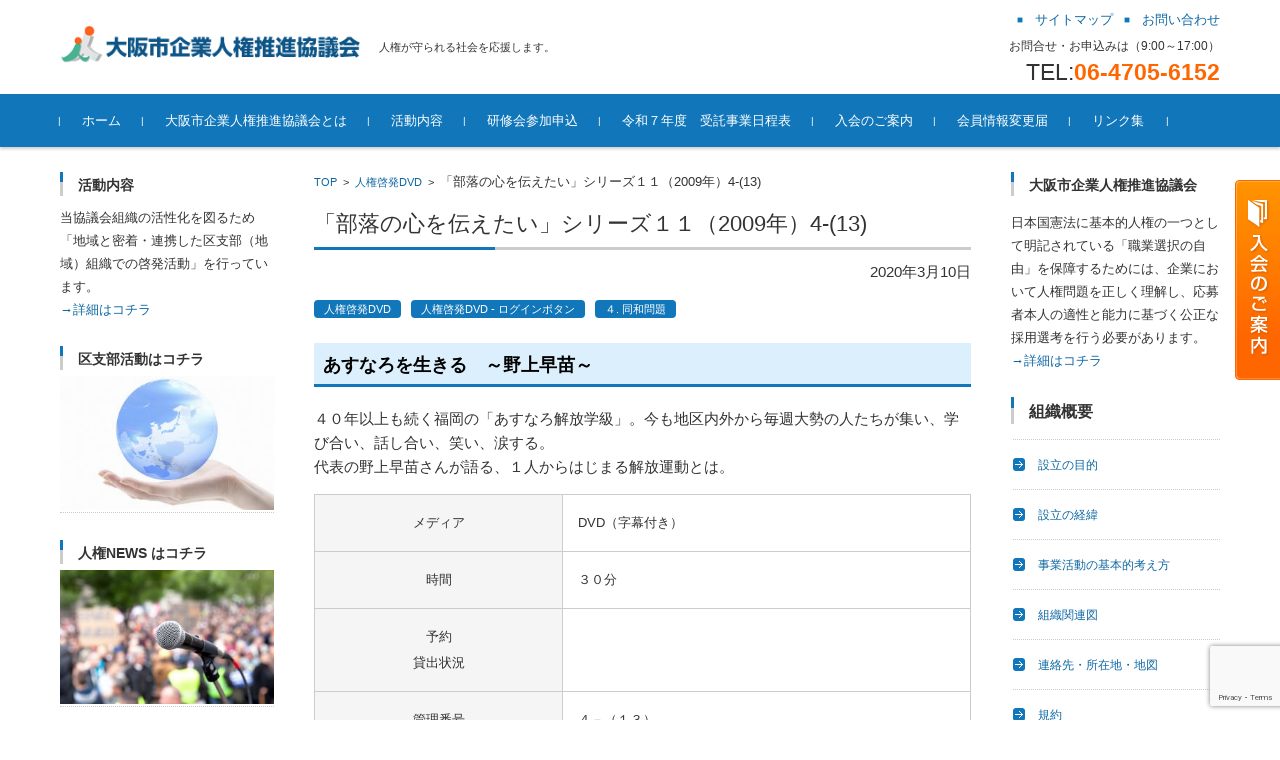

--- FILE ---
content_type: text/html; charset=UTF-8
request_url: http://www.oc-jinken.org/humanrights_dvd/1468
body_size: 17238
content:












<!DOCTYPE html>
<html lang="ja">
<head>

<!-- Google tag (gtag.js) -->
<script async src="https://www.googletagmanager.com/gtag/js?id=G-YQDQ6VJEFH"></script>
<script>
  window.dataLayer = window.dataLayer || [];
  function gtag(){dataLayer.push(arguments);}
  gtag('js', new Date());

  gtag('config', 'G-YQDQ6VJEFH');
</script>
<!--// Global site tag (gtag.js) - Google Analytics -->

<meta charset="UTF-8">
<meta name="viewport" content="width=device-width, initial-scale=1">
<link rel="profile" href="http://gmpg.org/xfn/11">
<link rel="pingback" href="http://www.oc-jinken.org/xmlrpc.php" />

<title>「部落の心を伝えたい」シリーズ１１（2009年）4-(13) &#8211; 大阪市企業人権推進協議会</title>
<meta name='robots' content='max-image-preview:large' />
<link rel='dns-prefetch' href='//ajax.googleapis.com' />
<link rel='dns-prefetch' href='//www.google.com' />
<link rel="alternate" type="application/rss+xml" title="大阪市企業人権推進協議会 &raquo; フィード" href="https://www.oc-jinken.org/feed" />
<link rel="alternate" type="application/rss+xml" title="大阪市企業人権推進協議会 &raquo; コメントフィード" href="https://www.oc-jinken.org/comments/feed" />
<script type="text/javascript">
/* <![CDATA[ */
window._wpemojiSettings = {"baseUrl":"https:\/\/s.w.org\/images\/core\/emoji\/15.0.3\/72x72\/","ext":".png","svgUrl":"https:\/\/s.w.org\/images\/core\/emoji\/15.0.3\/svg\/","svgExt":".svg","source":{"concatemoji":"http:\/\/www.oc-jinken.org\/wp-includes\/js\/wp-emoji-release.min.js?ver=6.6.2"}};
/*! This file is auto-generated */
!function(i,n){var o,s,e;function c(e){try{var t={supportTests:e,timestamp:(new Date).valueOf()};sessionStorage.setItem(o,JSON.stringify(t))}catch(e){}}function p(e,t,n){e.clearRect(0,0,e.canvas.width,e.canvas.height),e.fillText(t,0,0);var t=new Uint32Array(e.getImageData(0,0,e.canvas.width,e.canvas.height).data),r=(e.clearRect(0,0,e.canvas.width,e.canvas.height),e.fillText(n,0,0),new Uint32Array(e.getImageData(0,0,e.canvas.width,e.canvas.height).data));return t.every(function(e,t){return e===r[t]})}function u(e,t,n){switch(t){case"flag":return n(e,"\ud83c\udff3\ufe0f\u200d\u26a7\ufe0f","\ud83c\udff3\ufe0f\u200b\u26a7\ufe0f")?!1:!n(e,"\ud83c\uddfa\ud83c\uddf3","\ud83c\uddfa\u200b\ud83c\uddf3")&&!n(e,"\ud83c\udff4\udb40\udc67\udb40\udc62\udb40\udc65\udb40\udc6e\udb40\udc67\udb40\udc7f","\ud83c\udff4\u200b\udb40\udc67\u200b\udb40\udc62\u200b\udb40\udc65\u200b\udb40\udc6e\u200b\udb40\udc67\u200b\udb40\udc7f");case"emoji":return!n(e,"\ud83d\udc26\u200d\u2b1b","\ud83d\udc26\u200b\u2b1b")}return!1}function f(e,t,n){var r="undefined"!=typeof WorkerGlobalScope&&self instanceof WorkerGlobalScope?new OffscreenCanvas(300,150):i.createElement("canvas"),a=r.getContext("2d",{willReadFrequently:!0}),o=(a.textBaseline="top",a.font="600 32px Arial",{});return e.forEach(function(e){o[e]=t(a,e,n)}),o}function t(e){var t=i.createElement("script");t.src=e,t.defer=!0,i.head.appendChild(t)}"undefined"!=typeof Promise&&(o="wpEmojiSettingsSupports",s=["flag","emoji"],n.supports={everything:!0,everythingExceptFlag:!0},e=new Promise(function(e){i.addEventListener("DOMContentLoaded",e,{once:!0})}),new Promise(function(t){var n=function(){try{var e=JSON.parse(sessionStorage.getItem(o));if("object"==typeof e&&"number"==typeof e.timestamp&&(new Date).valueOf()<e.timestamp+604800&&"object"==typeof e.supportTests)return e.supportTests}catch(e){}return null}();if(!n){if("undefined"!=typeof Worker&&"undefined"!=typeof OffscreenCanvas&&"undefined"!=typeof URL&&URL.createObjectURL&&"undefined"!=typeof Blob)try{var e="postMessage("+f.toString()+"("+[JSON.stringify(s),u.toString(),p.toString()].join(",")+"));",r=new Blob([e],{type:"text/javascript"}),a=new Worker(URL.createObjectURL(r),{name:"wpTestEmojiSupports"});return void(a.onmessage=function(e){c(n=e.data),a.terminate(),t(n)})}catch(e){}c(n=f(s,u,p))}t(n)}).then(function(e){for(var t in e)n.supports[t]=e[t],n.supports.everything=n.supports.everything&&n.supports[t],"flag"!==t&&(n.supports.everythingExceptFlag=n.supports.everythingExceptFlag&&n.supports[t]);n.supports.everythingExceptFlag=n.supports.everythingExceptFlag&&!n.supports.flag,n.DOMReady=!1,n.readyCallback=function(){n.DOMReady=!0}}).then(function(){return e}).then(function(){var e;n.supports.everything||(n.readyCallback(),(e=n.source||{}).concatemoji?t(e.concatemoji):e.wpemoji&&e.twemoji&&(t(e.twemoji),t(e.wpemoji)))}))}((window,document),window._wpemojiSettings);
/* ]]> */
</script>
<style id='wp-emoji-styles-inline-css' type='text/css'>

	img.wp-smiley, img.emoji {
		display: inline !important;
		border: none !important;
		box-shadow: none !important;
		height: 1em !important;
		width: 1em !important;
		margin: 0 0.07em !important;
		vertical-align: -0.1em !important;
		background: none !important;
		padding: 0 !important;
	}
</style>
<link rel='stylesheet' id='wp-block-library-css' href='http://www.oc-jinken.org/wp-includes/css/dist/block-library/style.min.css?ver=6.6.2' type='text/css' media='all' />
<style id='classic-theme-styles-inline-css' type='text/css'>
/*! This file is auto-generated */
.wp-block-button__link{color:#fff;background-color:#32373c;border-radius:9999px;box-shadow:none;text-decoration:none;padding:calc(.667em + 2px) calc(1.333em + 2px);font-size:1.125em}.wp-block-file__button{background:#32373c;color:#fff;text-decoration:none}
</style>
<style id='global-styles-inline-css' type='text/css'>
:root{--wp--preset--aspect-ratio--square: 1;--wp--preset--aspect-ratio--4-3: 4/3;--wp--preset--aspect-ratio--3-4: 3/4;--wp--preset--aspect-ratio--3-2: 3/2;--wp--preset--aspect-ratio--2-3: 2/3;--wp--preset--aspect-ratio--16-9: 16/9;--wp--preset--aspect-ratio--9-16: 9/16;--wp--preset--color--black: #000000;--wp--preset--color--cyan-bluish-gray: #abb8c3;--wp--preset--color--white: #ffffff;--wp--preset--color--pale-pink: #f78da7;--wp--preset--color--vivid-red: #cf2e2e;--wp--preset--color--luminous-vivid-orange: #ff6900;--wp--preset--color--luminous-vivid-amber: #fcb900;--wp--preset--color--light-green-cyan: #7bdcb5;--wp--preset--color--vivid-green-cyan: #00d084;--wp--preset--color--pale-cyan-blue: #8ed1fc;--wp--preset--color--vivid-cyan-blue: #0693e3;--wp--preset--color--vivid-purple: #9b51e0;--wp--preset--gradient--vivid-cyan-blue-to-vivid-purple: linear-gradient(135deg,rgba(6,147,227,1) 0%,rgb(155,81,224) 100%);--wp--preset--gradient--light-green-cyan-to-vivid-green-cyan: linear-gradient(135deg,rgb(122,220,180) 0%,rgb(0,208,130) 100%);--wp--preset--gradient--luminous-vivid-amber-to-luminous-vivid-orange: linear-gradient(135deg,rgba(252,185,0,1) 0%,rgba(255,105,0,1) 100%);--wp--preset--gradient--luminous-vivid-orange-to-vivid-red: linear-gradient(135deg,rgba(255,105,0,1) 0%,rgb(207,46,46) 100%);--wp--preset--gradient--very-light-gray-to-cyan-bluish-gray: linear-gradient(135deg,rgb(238,238,238) 0%,rgb(169,184,195) 100%);--wp--preset--gradient--cool-to-warm-spectrum: linear-gradient(135deg,rgb(74,234,220) 0%,rgb(151,120,209) 20%,rgb(207,42,186) 40%,rgb(238,44,130) 60%,rgb(251,105,98) 80%,rgb(254,248,76) 100%);--wp--preset--gradient--blush-light-purple: linear-gradient(135deg,rgb(255,206,236) 0%,rgb(152,150,240) 100%);--wp--preset--gradient--blush-bordeaux: linear-gradient(135deg,rgb(254,205,165) 0%,rgb(254,45,45) 50%,rgb(107,0,62) 100%);--wp--preset--gradient--luminous-dusk: linear-gradient(135deg,rgb(255,203,112) 0%,rgb(199,81,192) 50%,rgb(65,88,208) 100%);--wp--preset--gradient--pale-ocean: linear-gradient(135deg,rgb(255,245,203) 0%,rgb(182,227,212) 50%,rgb(51,167,181) 100%);--wp--preset--gradient--electric-grass: linear-gradient(135deg,rgb(202,248,128) 0%,rgb(113,206,126) 100%);--wp--preset--gradient--midnight: linear-gradient(135deg,rgb(2,3,129) 0%,rgb(40,116,252) 100%);--wp--preset--font-size--small: 13px;--wp--preset--font-size--medium: 20px;--wp--preset--font-size--large: 36px;--wp--preset--font-size--x-large: 42px;--wp--preset--spacing--20: 0.44rem;--wp--preset--spacing--30: 0.67rem;--wp--preset--spacing--40: 1rem;--wp--preset--spacing--50: 1.5rem;--wp--preset--spacing--60: 2.25rem;--wp--preset--spacing--70: 3.38rem;--wp--preset--spacing--80: 5.06rem;--wp--preset--shadow--natural: 6px 6px 9px rgba(0, 0, 0, 0.2);--wp--preset--shadow--deep: 12px 12px 50px rgba(0, 0, 0, 0.4);--wp--preset--shadow--sharp: 6px 6px 0px rgba(0, 0, 0, 0.2);--wp--preset--shadow--outlined: 6px 6px 0px -3px rgba(255, 255, 255, 1), 6px 6px rgba(0, 0, 0, 1);--wp--preset--shadow--crisp: 6px 6px 0px rgba(0, 0, 0, 1);}:where(.is-layout-flex){gap: 0.5em;}:where(.is-layout-grid){gap: 0.5em;}body .is-layout-flex{display: flex;}.is-layout-flex{flex-wrap: wrap;align-items: center;}.is-layout-flex > :is(*, div){margin: 0;}body .is-layout-grid{display: grid;}.is-layout-grid > :is(*, div){margin: 0;}:where(.wp-block-columns.is-layout-flex){gap: 2em;}:where(.wp-block-columns.is-layout-grid){gap: 2em;}:where(.wp-block-post-template.is-layout-flex){gap: 1.25em;}:where(.wp-block-post-template.is-layout-grid){gap: 1.25em;}.has-black-color{color: var(--wp--preset--color--black) !important;}.has-cyan-bluish-gray-color{color: var(--wp--preset--color--cyan-bluish-gray) !important;}.has-white-color{color: var(--wp--preset--color--white) !important;}.has-pale-pink-color{color: var(--wp--preset--color--pale-pink) !important;}.has-vivid-red-color{color: var(--wp--preset--color--vivid-red) !important;}.has-luminous-vivid-orange-color{color: var(--wp--preset--color--luminous-vivid-orange) !important;}.has-luminous-vivid-amber-color{color: var(--wp--preset--color--luminous-vivid-amber) !important;}.has-light-green-cyan-color{color: var(--wp--preset--color--light-green-cyan) !important;}.has-vivid-green-cyan-color{color: var(--wp--preset--color--vivid-green-cyan) !important;}.has-pale-cyan-blue-color{color: var(--wp--preset--color--pale-cyan-blue) !important;}.has-vivid-cyan-blue-color{color: var(--wp--preset--color--vivid-cyan-blue) !important;}.has-vivid-purple-color{color: var(--wp--preset--color--vivid-purple) !important;}.has-black-background-color{background-color: var(--wp--preset--color--black) !important;}.has-cyan-bluish-gray-background-color{background-color: var(--wp--preset--color--cyan-bluish-gray) !important;}.has-white-background-color{background-color: var(--wp--preset--color--white) !important;}.has-pale-pink-background-color{background-color: var(--wp--preset--color--pale-pink) !important;}.has-vivid-red-background-color{background-color: var(--wp--preset--color--vivid-red) !important;}.has-luminous-vivid-orange-background-color{background-color: var(--wp--preset--color--luminous-vivid-orange) !important;}.has-luminous-vivid-amber-background-color{background-color: var(--wp--preset--color--luminous-vivid-amber) !important;}.has-light-green-cyan-background-color{background-color: var(--wp--preset--color--light-green-cyan) !important;}.has-vivid-green-cyan-background-color{background-color: var(--wp--preset--color--vivid-green-cyan) !important;}.has-pale-cyan-blue-background-color{background-color: var(--wp--preset--color--pale-cyan-blue) !important;}.has-vivid-cyan-blue-background-color{background-color: var(--wp--preset--color--vivid-cyan-blue) !important;}.has-vivid-purple-background-color{background-color: var(--wp--preset--color--vivid-purple) !important;}.has-black-border-color{border-color: var(--wp--preset--color--black) !important;}.has-cyan-bluish-gray-border-color{border-color: var(--wp--preset--color--cyan-bluish-gray) !important;}.has-white-border-color{border-color: var(--wp--preset--color--white) !important;}.has-pale-pink-border-color{border-color: var(--wp--preset--color--pale-pink) !important;}.has-vivid-red-border-color{border-color: var(--wp--preset--color--vivid-red) !important;}.has-luminous-vivid-orange-border-color{border-color: var(--wp--preset--color--luminous-vivid-orange) !important;}.has-luminous-vivid-amber-border-color{border-color: var(--wp--preset--color--luminous-vivid-amber) !important;}.has-light-green-cyan-border-color{border-color: var(--wp--preset--color--light-green-cyan) !important;}.has-vivid-green-cyan-border-color{border-color: var(--wp--preset--color--vivid-green-cyan) !important;}.has-pale-cyan-blue-border-color{border-color: var(--wp--preset--color--pale-cyan-blue) !important;}.has-vivid-cyan-blue-border-color{border-color: var(--wp--preset--color--vivid-cyan-blue) !important;}.has-vivid-purple-border-color{border-color: var(--wp--preset--color--vivid-purple) !important;}.has-vivid-cyan-blue-to-vivid-purple-gradient-background{background: var(--wp--preset--gradient--vivid-cyan-blue-to-vivid-purple) !important;}.has-light-green-cyan-to-vivid-green-cyan-gradient-background{background: var(--wp--preset--gradient--light-green-cyan-to-vivid-green-cyan) !important;}.has-luminous-vivid-amber-to-luminous-vivid-orange-gradient-background{background: var(--wp--preset--gradient--luminous-vivid-amber-to-luminous-vivid-orange) !important;}.has-luminous-vivid-orange-to-vivid-red-gradient-background{background: var(--wp--preset--gradient--luminous-vivid-orange-to-vivid-red) !important;}.has-very-light-gray-to-cyan-bluish-gray-gradient-background{background: var(--wp--preset--gradient--very-light-gray-to-cyan-bluish-gray) !important;}.has-cool-to-warm-spectrum-gradient-background{background: var(--wp--preset--gradient--cool-to-warm-spectrum) !important;}.has-blush-light-purple-gradient-background{background: var(--wp--preset--gradient--blush-light-purple) !important;}.has-blush-bordeaux-gradient-background{background: var(--wp--preset--gradient--blush-bordeaux) !important;}.has-luminous-dusk-gradient-background{background: var(--wp--preset--gradient--luminous-dusk) !important;}.has-pale-ocean-gradient-background{background: var(--wp--preset--gradient--pale-ocean) !important;}.has-electric-grass-gradient-background{background: var(--wp--preset--gradient--electric-grass) !important;}.has-midnight-gradient-background{background: var(--wp--preset--gradient--midnight) !important;}.has-small-font-size{font-size: var(--wp--preset--font-size--small) !important;}.has-medium-font-size{font-size: var(--wp--preset--font-size--medium) !important;}.has-large-font-size{font-size: var(--wp--preset--font-size--large) !important;}.has-x-large-font-size{font-size: var(--wp--preset--font-size--x-large) !important;}
:where(.wp-block-post-template.is-layout-flex){gap: 1.25em;}:where(.wp-block-post-template.is-layout-grid){gap: 1.25em;}
:where(.wp-block-columns.is-layout-flex){gap: 2em;}:where(.wp-block-columns.is-layout-grid){gap: 2em;}
:root :where(.wp-block-pullquote){font-size: 1.5em;line-height: 1.6;}
</style>
<link rel='stylesheet' id='contact-form-7-css' href='http://www.oc-jinken.org/wp-content/plugins/contact-form-7/includes/css/styles.css?ver=5.1.7' type='text/css' media='all' />
<link rel='stylesheet' id='jquery-ui-theme-css' href='http://ajax.googleapis.com/ajax/libs/jqueryui/1.11.4/themes/ui-lightness/jquery-ui.min.css?ver=1.11.4' type='text/css' media='all' />
<link rel='stylesheet' id='jquery-ui-timepicker-css' href='http://www.oc-jinken.org/wp-content/plugins/contact-form-7-datepicker/js/jquery-ui-timepicker/jquery-ui-timepicker-addon.min.css?ver=6.6.2' type='text/css' media='all' />
<link rel='stylesheet' id='fsvbasic-style-css' href='http://www.oc-jinken.org/wp-content/themes/oc-jinken/fsvbasic/style.css?ver=6.6.2' type='text/css' media='all' />
<link rel='stylesheet' id='jquery-bxslider-styles-css' href='http://www.oc-jinken.org/wp-content/themes/oc-jinken/fsvbasic/css/jquery.bxslider.css?ver=6.6.2' type='text/css' media='all' />
<link rel='stylesheet' id='fsvbasic-overwrite-css' href='http://www.oc-jinken.org/wp-content/themes/oc-jinken/fsvbasic/css/overwrite.css?ver=6.6.2' type='text/css' media='all' />
<link rel='stylesheet' id='dashicons-css' href='http://www.oc-jinken.org/wp-includes/css/dashicons.min.css?ver=6.6.2' type='text/css' media='all' />
<script type="text/javascript" src="http://www.oc-jinken.org/wp-includes/js/jquery/jquery.min.js?ver=3.7.1" id="jquery-core-js"></script>
<script type="text/javascript" src="http://www.oc-jinken.org/wp-includes/js/jquery/jquery-migrate.min.js?ver=3.4.1" id="jquery-migrate-js"></script>
<script type="text/javascript" src="http://www.oc-jinken.org/wp-content/themes/oc-jinken/fsvbasic/js/jquery.bxslider.min.js?ver=1" id="jquery-bxslider-js"></script>
<script type="text/javascript" src="http://www.oc-jinken.org/wp-content/themes/oc-jinken/fsvbasic/js/responsive.js?ver=1" id="jquery-responsive-js"></script>
<link rel="https://api.w.org/" href="https://www.oc-jinken.org/wp-json/" /><link rel="alternate" title="JSON" type="application/json" href="https://www.oc-jinken.org/wp-json/wp/v2/posts/1468" /><link rel="EditURI" type="application/rsd+xml" title="RSD" href="https://www.oc-jinken.org/xmlrpc.php?rsd" />
<meta name="generator" content="WordPress 6.6.2" />
<link rel="canonical" href="https://www.oc-jinken.org/humanrights_dvd/1468" />
<link rel='shortlink' href='https://www.oc-jinken.org/?p=1468' />
<link rel="alternate" title="oEmbed (JSON)" type="application/json+oembed" href="https://www.oc-jinken.org/wp-json/oembed/1.0/embed?url=https%3A%2F%2Fwww.oc-jinken.org%2Fhumanrights_dvd%2F1468" />
<link rel="alternate" title="oEmbed (XML)" type="text/xml+oembed" href="https://www.oc-jinken.org/wp-json/oembed/1.0/embed?url=https%3A%2F%2Fwww.oc-jinken.org%2Fhumanrights_dvd%2F1468&#038;format=xml" />

<style type="text/css">
/* Main Color */
#header-nav-area,
.nav-previous a::before,
.nav-next a::after,
.page-links > span,
.main-content-header .main-content-title::before,
.topmain-widget-area .widget-title::after,
.post-sitemap-list .widget-title::after,
.sidebar-left .widget-title::after,
.sidebar-right .widget-title::after,
.comments-title::after,
.comment-reply-title::after,
.widget_rss .widget-title .rss-widget-icon-link::after,
#wp-calendar caption,
#wp-calendar tfoot #prev a::before,
#wp-calendar tfoot #next a::before,
.widget_archive select[name=archive-dropdown],
.widget_categories select.postform,
.footer-copy-area,
a[rel*="category"],
#pagetop {
	background-color:;
}

#site-navigation ul li a:hover,
.menu-load-button a,
#header-menu-button button span,
.hw_link1 a::before,
.hw_link2 a::before,
.post-sitemap-list ul li::before,
.widget_archive ul li::before,
.widget_categories ul li::before,
.widget_nav_menu ul li::before,
.widget_pages ul li::before,
.widget_meta ul li::before,
.post-sitemap-list .children li::before,
.widget_nav_menu .sub-menu li::before,
.widget_pages .children li::before,
.widget_categories .children li::before,
#searchform::before {
	color:;
}

input[type="text"],
input[type="password"],
input[type="search"],
input[type="tel"],
input[type="url"],
input[type="email"],
input[type="number"],
textarea,
.site-header-area,
.page-links > span {
	border-color:;
}
/* Link Color */
a {
	color:;
}
/* Sub Light Color */
#site-navigation ul li a:hover,
input[type="text"],
input[type="password"],
input[type="search"],
input[type="tel"],
input[type="url"],
input[type="email"],
input[type="number"],
textarea {
	background-color:;
}

#wp-calendar td,
.topmain-welcome-area th,
.textwidget th,
.entry-content th,
.comment-content th,
.widget_framedtext {
	background-color:;
}
/* Main Text Color */
del,
body,
.meta-postdate a,
.page-links > a,
.main-content-header .main-content-title,
.topmain-widget-area .widget-title,
.widget_rss .widget-title .rsswidget,
.widget_framedtext .widget-title,
.topmain-welcome-area th a,
.textwidget th a,
.entry-content th a,
.comment-content th a {
	color:;
}
/* Line & Icon Color */
.mu_register h2,
.widget_recent_comments ul li::before,
.tagcloud a::before {
    color:;
}

hr,
a[rel*="tag"],
.page-links > a:hover,
.post-author {
	background-color:;
}

button,
input,
select,
textarea,
.header-title-only,
.header-title-area,
.header-image-area,
.main-content-area,
.topmain-welcome-area abbr,
.textwidget abbr,
.entry-content abbr,
.comment-content abbr,
.topmain-welcome-area dfn,
.textwidget dfn,
.entry-content dfn,
.comment-content dfn,
.topmain-welcome-area acronym,
.textwidget acronym,
.entry-content acronym,
.comment-content acronym,
.topmain-welcome-area table,
.textwidget table,
.entry-content table,
.comment-content table,
.topmain-welcome-area th,
.textwidget th,
.entry-content th,
.comment-content th,
.topmain-welcome-area td,
.textwidget td,
.entry-content td,
.comment-content td,
.page-links > a,
.nav-single,
.nav-previous a,
.nav-next a,
.comments-title,
.comment-reply-title,
article.comment,
.comment .children,
.nocomments,
.archive-post,
.widget,
.widget-title,
.post-sitemap-list .widget-title,
.post-sitemap-list ul li,
.widget_archive ul li,
.widget_categories ul li,
.widget_nav_menu ul li,
.widget_pages ul li,
.widget_meta ul li,
.widget_recent_entries ul li,
.widget_rss ul li,
.widget_recent_comments ul li,
.widget_tagposts ul li,
.widget_tagpages ul li,
.widget_catposts ul li,
.hw_link1,
.hw_link2,
.hw_link2 a,
.post-sitemap-list .children,
.widget_nav_menu .sub-menu,
.widget_pages .children,
.widget_categories .children,
.topmain-welcome-area pre,
.textwidget pre,
.entry-content pre,
.comment-content pre,
.main-content-header .main-content-title,
.topmain-widget-area .widget-title,
.post-sitemap-list .widget-title,
.sidebar-left .widget-title,
.sidebar-right .widget-title,
.comments-title,
.comment-reply-title {
	border-color:;
}
#wp-calendar th {
	background-color:;
}

#site-navigation ul li a,
a[rel*="category"],
a[rel*="tag"],
.page-links > span,
.nav-previous a::before,
.nav-next a::after,
.post-author,
.widget_rss .widget-title .rss-widget-icon-link::after,
.widget_archive select[name=archive-dropdown],
.widget_categories select.postform,
#wp-calendar caption,
#wp-calendar tfoot #prev a::before,
#wp-calendar tfoot #next a::before,
.footer-copy-area .footer-copy,
.footer-copy-area .footer-copy a,
#pagetop {
	color:;
}

#site-navigation div.menu,
#site-navigation ul li,
div.attachment img,
.wp-caption img,
img.main-tile,
img.alignleft,
img.alignright,
img.aligncenter,
img.alignnone,
.archive-post img {
	border-color:;
}
.topmain-welcome-area {
	background-image: radial-gradient( 20%, transparent 20%),radial-gradient( 20%, transparent 20%);
}

@-moz-document url-prefix() {

	.topmain-welcome-area{
		background-image: radial-gradient( 10%, transparent 10%),radial-gradient( 10%, transparent 10%);
	}

}
@media screen and (min-width:786px) {
	/* Main Color */
	#site-navigation div.menu > ul > li:hover li:hover > a,
	#site-navigation ul li:hover ul li ul li:hover > a  {
		color:;
	}

	.topmain-widget-area .widget_tagposts ul li .ex_tag_button,
	.topmain-widget-area .widget_tagpages ul li .ex_tag_button {
		background-color:;
	}

	#site-navigation ul li ul li a {
		border-color:;
	}
	/* Link Color */
	#site-navigation div.menu > ul > li:hover > a,
	#site-navigation ul li ul li ul li a,
	#site-navigation div.menu > ul > li:hover > ul > li {
		background-color:;
	}
	/* Sub Light Color */
	#site-navigation div.menu > ul > li:hover li:hover > a,
	#site-navigation ul li:hover ul li ul li:hover > a  {
		background-color:;
	}
	.footer-widget-area {
		background-color:;
	}
	.comments-area,
	.article-group,
	.post-sitemap-list ul,
	.widget_archive ul,
	.widget_categories ul,
	.widget_nav_menu ul,
	.widget_pages ul,
	.widget_meta ul,
	.widget_recent_entries ul,
	.widget_rss ul,
	.widget_recent_comments ul,
	.widget_tagposts ul,
	.widget_tagpages ul,
	.widget_catposts ul,
	.post-sitemap-list ul li:last-child,
	.widget_archive ul li:last-child,
	.widget_categories ul li:last-child,
	.widget_nav_menu ul li:last-child,
	.widget_pages ul li:last-child,
	.widget_meta ul li:last-child,
	.widget_recent_entries ul li:last-child,
	.widget_rss ul li:last-child,
	.widget_recent_comments ul li:last-child,
	.widget_tagposts ul li:last-child,
	.widget_tagpages ul li:last-child,
	.widget_catposts ul li:last-child,
	#footer-widget-area-1,
	#footer-widget-area-2,
	.widget_framedtext {
		border-color:;
	}
	#site-navigation div.menu > ul > li:hover > a,
	#site-navigation div.menu > ul > li::before,
	#site-navigation div.menu > ul > li:last-child::after,
	.topmain-widget-area .widget_tagposts ul li .ex_tag_button a,
	.topmain-widget-area .widget_tagpages ul li .ex_tag_button a {
		color:;
	}
}
</style>
<link rel="icon" href="https://www.oc-jinken.org/wp-content/uploads/2022/03/cropped-oj-32x32.jpg" sizes="32x32" />
<link rel="icon" href="https://www.oc-jinken.org/wp-content/uploads/2022/03/cropped-oj-192x192.jpg" sizes="192x192" />
<link rel="apple-touch-icon" href="https://www.oc-jinken.org/wp-content/uploads/2022/03/cropped-oj-180x180.jpg" />
<meta name="msapplication-TileImage" content="https://www.oc-jinken.org/wp-content/uploads/2022/03/cropped-oj-270x270.jpg" />
		<style type="text/css" id="wp-custom-css">
			.bx-wrapper .bx-pager.bx-default-pager a:hover, .bx-wrapper .bx-pager.bx-default-pager a.active, .bx-wrapper .bx-pager.bx-default-pager a:focus {
    background: #0C66A3;
}

a.target-blank{
	padding:0 20px 0 0;
	margin-right:5px;
	background:url(/wp-content/uploads/2020/02/icon_win.gif) no-repeat right center;
	zoom:1;
}

.type-post .nav-single {display:none;}


/**/
body {
	position:relative;
}
#sidebtn {
	position: absolute;
	padding-top:50px;
	top: 130px;
	right: 0;
	width: 45px;
	z-index:100;
}

th {white-space: nowrap; text-align:center;}
#primary p {
    font-size: 15px;
    font-size: 1.5rem;
    word-wrap: break-word;
    word-break: break-all;
	line-height:1.6em;
	margin-bottom:1em;
}
#primary .ex_tag_posts p {
    font-size: 15px;
    font-size: 1.5rem;
    word-wrap: break-word;
    word-break: break-all;
	line-height:1.6em;
	margin-bottom:0em;
}
#primary .entry-content h2 {
  padding: 0.5em 0.5em 0.3em;/*文字周りの余白*/
  color: #010101;/*文字色*/
  background: #DCEFFC;/*背景色*/
  border-bottom: solid 3px #1177BA;/*下線*/
}
#primary strong {
	color: #1177BA;
}
dl.arrow dt {
  padding: 0.5em 0.5em 0.3em;/*文字周りの余白*/
  color:#1177BA;/*文字色*/
	font-size:16px;
}
dl.arrow dd {
	border-bottom:1px dotted #ccc;
	font-size:16px;
}
dl.arrow dd a{
	font-size:16px;
}

.pointbox {
	background-color:#FFe;
	-moz-border-radius: 5px;
    -webkit-border-radius: 5px;
    -khtml-border-radius: 5px;
    border-radius: 5px;
	border:1px solid #1177BA;
	padding:17px 17px 0px;
}

#primary .pointbox li {
	font-size:16px;
	line-height:1.6em;
	margin-bottom:1em;
}

.more {
    text-align: center;
border: 1px solid #ccc;
padding: 8px 10px;
font-size: 14px;
 margin-top:40px;
 margin-bottom:30px;
 margin-left:auto;
 margin-right:auto;
    width: 200px;
    -moz-border-radius: 5px;
    -webkit-border-radius: 5px;
    -khtml-border-radius: 5px;
    border-radius: 5px;
    cursor: pointer;
}
hr.wp-block-separator {
	margin-top:2em;
	margin-bottom:4em;
}
@media screen and (min-width: 786px){
.topmain-widget-area .widget {
    padding-bottom: 0;
		margin-bottom: 0px;
    margin-bottom: 0rem;
margin-bottom: 30px;
margin-bottom: 3.0rem;
}
}

@media (max-width:785px) {
#secondary,
#tertiary,
#footer-widget-area-1,
#footer-widget-area-3,
.mb_none {
	display:none;
}
th {
    white-space: normal;
}
}

.wpcf7 input[type="text"],
.wpcf7 input[type="email"],
.wpcf7 textarea {
    outline:none;
    display:block;
    width:100%;
    border:1px dashed #DBDBDB;
    color:#3F3F3F;
    font-family:'Droid Sans', Tahoma, Arial, Verdana sans-serif;
    font-size:14px;
    /*border-radius*/
    -webkit-border-radius:2px;
    -moz-border-radius:2px;
    border-radius:2px;
    /*transition*/
    -webkit-transition:background 0.2s linear, box-shadow 0.6s linear;
    -moz-transition:background 0.2s linear, box-shadow 0.6s linear;
    -o-transition:background 0.2s linear, box-shadow 0.6s linear;
    transition:background 0.2s linear, box-shadow 0.6s linear;
}
.wpcf7 input[type="submit"],
.wpcf7 input[type="button"] { 
background-color:#725f4c;
width:100%;
text-align:center;
text-transform:uppercase;
margin-top: 30px;
}

div#wpcf7-f201-p203-o1{ 
background-color: #fbefde;
border: 1px solid #f28f27;
padding:20px;
}
#wpcf7-f201-p203-o1 input[type="text"],
#wpcf7-f201-p203-o1 input[type="email"],
#wpcf7-f201-p203-o1 textarea {
background:#725f4c;
color:#FFF;
font-family:lora, "Open Sans", sans-serif; 
font-style:italic;    
}
#wpcf7-f201-p203-o1 input[type="submit"],
#wpcf7-f201-p203-o1 input[type="button"] { 
background-color:#725f4c;
width:100%;
text-align:center;
text-transform:uppercase;
}



div.wpcf7 {
    position: relative;
    width: 100%;
    z-index: 100;
    padding: 40px !important;
    background: #1177ba;
    -webkit-border-radius: 8px;
    -moz-border-radius: 8px;
    border-radius: 8px;
    -webkit-box-shadow: 0px 1px 6px #3F3F3F;
    -moz-box-shadow: 0px 1px 6px #3F3F3F;
    box-shadow: 0px 1px 6px #3F3F3F;
}

 div.wpcf7:after {
    background:#F9F9F9;
    margin:10px;
    position: absolute;
    content :" ";
    bottom: 0;
    left: 0;
    right: 0;
    top: 0;
    z-index: -1;
    border:1px #E5E5E5 solid;
    -webkit-border-radius:8px;
    -moz-border-radius:8px;
    border-radius:8px;
}

input[type=submit] {
    cursor:pointer;
    background:none;
    border:none;
    font-family:'Alice', serif;
    color:#fff;
    font-size:18px;
    padding:10px 4px;
    border:1px solid #E0E0E0;
    text-shadow: 0px 1px 1px #E8E8E8;
   background-image: linear-gradient(to bottom, #3498db, #2980b9);
    -webkit-border-radius:5px;
    -moz-border-radius:5px;
    border-radius:5px;
    -webkit-box-shadow:0px 1px 1px #FFF inset, 0 0 0px 5px #EAEAEA;
    -moz-box-shadow:0px 1px 1px #FFF inset, 0 0 0px 5px #EAEAEA;
    box-shadow:0px 1px 1px #FFF inset, 0 0 0px 5px #EAEAEA;
    -webkit-transition:all 0.2s linear;
    -moz-transition:all 0.2s linear;
    -o-transition:all 0.2s linear;
    transition:all 0.2s linear;
}
input[type=submit]:hover {
    color:#686868;
    border-color: #CECECE;
    background: rgb(244, 244, 244);
    background: -moz-linear-gradient(top, rgba(244, 244, 244, 1) 0%, rgba(242, 242, 242, 1) 100%);
    background: -webkit-gradient(linear, left top, left bottom, color-stop(0%, rgba(244, 244, 244, 1)), color-stop(100%, rgba(242, 242, 242, 1)));
    background: -webkit-linear-gradient(top, rgba(244, 244, 244, 1) 0%, rgba(242, 242, 242, 1) 100%);
    background: -o-linear-gradient(top, rgba(244, 244, 244, 1) 0%, rgba(242, 242, 242, 1) 100%);
    background: -ms-linear-gradient(top, rgba(244, 244, 244, 1) 0%, rgba(242, 242, 242, 1) 100%);
    background: linear-gradient(top, rgba(244, 244, 244, 1) 0%, rgba(242, 242, 242, 1) 100%);
    -webkit-box-shadow:0px 1px 1px #FFF inset, 0 0 0px 5px #E0E0E0;
    -moz-box-shadow:0px 1px 1px #FFF inset, 0 0 0px 5px #E0E0E0;
    box-shadow:0px 1px 1px #FFF inset, 0 0 0px 5px #E0E0E0;
}
input[type=submit]:active, input[type=submit]:focus {
    position:relative;
    top:1px;
    color:#515151;
    background: rgb(234, 234, 234);
    background: -moz-linear-gradient(top, rgba(234, 234, 234, 1) 0%, rgba(242, 242, 242, 1) 100%);
    background: -webkit-gradient(linear, left top, left bottom, color-stop(0%, rgba(234, 234, 234, 1)), color-stop(100%, rgba(242, 242, 242, 1)));
    background: -webkit-linear-gradient(top, rgba(234, 234, 234, 1) 0%, rgba(242, 242, 242, 1) 100%);
    background: -o-linear-gradient(top, rgba(234, 234, 234, 1) 0%, rgba(242, 242, 242, 1) 100%);
    background: -ms-linear-gradient(top, rgba(234, 234, 234, 1) 0%, rgba(242, 242, 242, 1) 100%);
    background: linear-gradient(top, rgba(234, 234, 234, 1) 0%, rgba(242, 242, 242, 1) 100%);
    -webkit-box-shadow:0px -1px 1px #FFF inset, 0 0 0px 5px #E0E0E0;
    -moz-box-shadow:0px -1px 1px #FFF inset, 0 0 0px 5px #E0E0E0;
    box-shadow:0px -1px 1px #FFF inset, 0 0 0px 5px #E0E0E0;
} 

#site-navigation ul li a:hover, input[type="text"], input[type="password"], input[type="search"], input[type="tel"], input[type="url"], input[type="email"], input[type="number"], textarea {
	width:100%
}

.subtitle {
	font-size:20px;
	color:#1177ba;
	width:100%;
	border-bottom:1px dotted #333;
}

.btn-flat-border {
	font-size:120% !important;
  display: inline-block;
  padding: 0.3em 1em;
  text-decoration: none;
  border: solid 2px #1177BA;
  border-radius: 6px;
  transition: .4s;
	background: #1177BA;
  color: white;
	margin-bottom:10px;
}

.btn-flat-border:hover {
  color: #1177BA;
	background:  white;
}

.btn-flat-border-two {
	font-size:120% !important;
  display: inline-block;
  padding: 0.5em 1em;
	min-width:80%;
  text-decoration: none;
  border: solid 2px #1177BA;
  border-radius: 6px;
  transition: .4s;
	background: #1177BA;
  color: white;
	margin-bottom:10px;
}

.btn-flat-border-two:hover {
  color: #1177BA;
	background:  white;
}

.btn-flat-border-two-one {
	font-size:120% !important;
  display: inline-block;
  padding: 0.5em 1em;
	min-width:80%;
	max-width:80%;
  text-decoration: none;
  border: solid 2px #46B290;
  border-radius: 6px;
  transition: .4s;
	background: #46B290;
  color: white;
	margin-bottom:10px;
}

.btn-flat-border-two-one:hover {
  color: #46B290;
	background:  white;
}

.btn-flat-border-two-two {
	font-size:120% !important;
  display: inline-block;
  padding: 0.5em 1em;
	min-width:80%;
	max-width:80%;
  text-decoration: none;
  border: solid 2px #FFA162;
  border-radius: 6px;
  transition: .4s;
	background: #FFA162;
  color: white;
	margin-bottom:10px;
}

.btn-flat-border-two-two:hover {
  color: #FFA162;
	background:  white;
}

.btn-flat-border-two-three {
	font-size:120% !important;
  display: inline-block;
  padding: 0.5em 1em;
	min-width:80%;
	max-width:80%;
  text-decoration: none;
  border: solid 2px #D8BE77;
  border-radius: 6px;
  transition: .4s;
	background: #D8BE77;
  color: white;
	margin-bottom:10px;
}

.btn-flat-border-two-three:hover {
  color: #D8BE77;
	background:  white;
}

.btn-flat-border-two-four{
	font-size:120% !important;
  display: inline-block;
  padding: 0.5em 1em;
	min-width:80%;
	max-width:80%;
  text-decoration: none;
  border: solid 2px #5A9BC7;
  border-radius: 6px;
  transition: .4s;
	background: #5A9BC7;
  color: white;
	margin-bottom:10px;
}

.btn-flat-border-two-four:hover {
  color: #5A9BC7;
	background:  white;
}


.btn-flat-border-two-five{
	font-size:120% !important;
  display: inline-block;
  padding: 0.8em 1em;
border-radius: 3px;
  text-decoration: none;
  border: solid 2px #5A9BC7;
  transition: .4s;
	background: #5A9BC7;
  color: white;
	margin-bottom:50px;
	margin-top:20px;
}

.btn-flat-border-two-five:hover {
  color: #5A9BC7;
	background:  white;
}


/*rightbox*/

.sidemenu {
    width:100%;
	margin-bottom:2em;
}
.sidemenu dt {
	padding:10px 0;
	border-bottom:1px dotted #CCCCCC;
}
.sidemenu dd li {
	margin-bottom:0;
	list-style:none;
}
.sidemenu dd li a{	
	display:block;
	cursor:pointer;
	margin:0 0 5px;
	padding:12px 0 15px;
    font-size:14px;
    line-height:140%;
	text-decoration:none;
	border-bottom:1px dotted #CCCCCC; 
}
.sidemenu dd.type1 li a{
	padding-left:25px;
		background:url(/wp-content/themes/oc-jinken/fsvbasic/js/icon_arrow_big.jpg) no-repeat left center;
	zoom:1;
	font-size:12px;
}

.widget_pages ul li.icon_arrow_big::before {
	display:none;
}



li.icon_arrow_big a{
	padding-left:25px;
		background:url(/wp-content/themes/oc-jinken/fsvbasic/js/icon_arrow_big.jpg) no-repeat left center;
	zoom:1;
	font-size:12px;
}

.sidemenu .type1 ul li,
.textwidget ul li.page_item {
    margin: 0 0 0 0px;
    margin: 0 0 0 0rem;
}




.newsbox li span span.category01 {
width:110px !important;
display:block;
float: right;
text-align:center;
padding:1px 10px !important;
margin:0 20px 0 0;
line-height:1.4em !important;
font-size:12px !important;
border:1px solid #999;
}

@media screen and (min-width: 786px) {
.topmain-widget-area .widget_recent_entries ul li, .topmain-widget-area .widget_catposts ul li {
padding-top: 2px;
}
	
.topmain-widget-area .newsbox .post-date, .topmain-widget-area .newsbox .post-date {
width: 260px;
    float: left;
    margin-bottom: 2px;
    padding-right: 10px;
    padding-right: 1rem;
}
.topmain-widget-area .newsbox .post-title, .topmain-widget-area .newsbox .post-title {
    display: block;
    width: auto;
    float: left;
}
}
@media screen and (min-width: 786px){
.dvd .excerpt-title a {
    float: right;
    width: 420px;
}
.topindex .post-title a {
float: right;
width: 380px;
}
}

@media screen and (max-width: 758px){
.dvd .excerpt-title a {
display: block;
margin-top: 5px;
}
}
@media screen and (max-width: 600px){
#wpadminbar {
    position: fixed;
}
}
/*
#top dl dt p.category01 {
	background-color:#838383;
}
#top dl dt p.category02 {
	background-color:#A4C62D;
}
#top dl dt p.category03 {
	background-color:#F5BB0A;
}
#top dl dt p.category04 {
	background-color:#F37A52;
}
#top dl dt p.category05 {
	background-color:#EA5B71;
}
#top dl dt p.category06 {
	background-color:#A57DA8;
}
#top dl dt p.category07 {
	background-color:#6668B0;
}
#top dl dt p.category08 {
	background-color:#0F2885;
}
*/



span.new {
	color:#D13788;
	margin:0 5px;
	font-weight: normal;
    display: none;
	font-size:12px;
}

.edit-post-meta-boxes-area #poststuff .stuffbox>h3, .edit-post-meta-boxes-area #poststuff h2.hndle, .edit-post-meta-boxes-area #poststuff h3.hndle {
background: #DCEFFC;
}









.ui-datepicker td span, .ui-datepicker td a {
    display: block;
    padding:0.4em;
	line-height:1em;
	text-align: right;
    text-decoration: none;
}
.ui-datepicker th {
    padding: 1em .3em;
    text-align: center;
    font-weight: bold;
    border: 0;
}

.ui-timepicker-div dl dd {
    margin: 0 10px 20px 40%;
}

#ui-datepicker-div{
margin-top: -65px;
}

.ui-datepicker table {
    width: 100%;
    font-size: .9em;
    border-collapse: collapse;
    margin: 0 0 1em!important;
}

.ui_tpicker_hour_label{
	margin-top:6px;
}
.ui_tpicker_minute_label{
	margin-top:6px;
}

h3.hndle {
    background: #DCEFFC!important;
}

.wp-block-button {
    margin-bottom: 10px;
}


/**/

.sidebar-left .widget-title {
margin-bottom:6px;
}
.sidebar-left .widget img {
border-bottom: 1px dotted #ccc;
padding-bottom:2px;
margin-bottom:5px;
}

.dataTables_wrapper .dataTables_filter input {
    margin: 0em 0em 1em 1em;
}

input[type="search"] {
    width: 220px;
}

#posttag-3 {margin-top:50px;}

/**/
.pnavi {
	padding: 20px;
border-top: 1px dotted #ccc;
}
.pnavi .page-numbers,
.pnavi a.page-numbers {
    margin: 1% 1% 1% 0;
    padding: 0.8% 1.5% 0.8% 1.5%;
    text-decoration: none;
    width: auto;
    color: #666;
    background: #e5e5e5;
}
.pnavi .current {
    padding: 0.8% 1.5% 0.8% 1.5%;
    background: #1177ba;
    color: #fff;
}

.category-delivery .excerpt-title .day {
    display: none;
}
		</style>
		
<script type='text/javascript' src='https://www.oc-jinken.org/wp-content/themes/oc-jinken/fsvbasic/js/jquery.min.js'></script>
<script type='text/javascript' src='https://www.oc-jinken.org/wp-content/themes/oc-jinken/fsvbasic/js/floating.js'></script>

</head>

<body class="post-template-default single single-post postid-1468 single-format-standard column-3 custom-background-white">

<div id="layout">

<div id="page">

<div id="masthead" class="site-header-area" role="banner">

<div class="component-inner">

<div id="header-menu-button" class="menu-load-button">

<button id="button-toggle-menu"><span class="dashicons dashicons-menu"></span></button>

</div><!-- #header-menu-button -->


<div id="header-title-area" class="header-title-area">

<p class="site-title-img"><a href="https://www.oc-jinken.org/" rel="home"><img src="http://www.oc-jinken.org/wp-content/uploads/2019/11/logo.jpg" alt="大阪市企業人権推進協議会" /></a></p>
<p class="site-description">人権が守られる社会を応援します。</p>

</div><!-- #header-title-area -->

<div id="header-widget-area">


<p class="hw_link2">
<a href="http://www.oc-jinken.org/sitemap"><span>サイトマップ</span></a><a href="http://www.oc-jinken.org/contact"><span>お問い合わせ</span></a></p>

<p class="hw_text">お問合せ・お申込みは（9:00～17:00）</p><p class="hw_text_large">TEL:<span style="color:#FF6600;font-size:2.3rem;font-weight:bold">06-4705-6152</span></p>
</div><!-- #header-widget-area -->

</div><!-- .component-inner -->

</div><!-- #masthead -->

<div id="header-nav-area" class="navigation-area clear">

<div class="component-inner clear">

<a class="assistive-text" href="#content">コンテンツに移動</a>

<nav id="site-navigation" class="main-navigation" role="navigation">

<div class="menu"><ul id="menu-%e3%82%b0%e3%83%ad%e3%83%bc%e3%83%90%e3%83%ab%e3%83%a1%e3%83%8b%e3%83%a5%e3%83%bc" class="menu"><li id="menu-item-132" class="menu-item menu-item-type-custom menu-item-object-custom menu-item-132"><a href="http://www.oc-jinken.org">ホーム</a></li>
<li id="menu-item-133" class="menu-item menu-item-type-post_type menu-item-object-page menu-item-has-children menu-item-133"><a href="https://www.oc-jinken.org/overview">大阪市企業人権推進協議会とは</a>
<ul class="sub-menu">
	<li id="menu-item-208" class="menu-item menu-item-type-post_type menu-item-object-page menu-item-208"><a href="https://www.oc-jinken.org/overview/overview01">設立の目的</a></li>
	<li id="menu-item-207" class="menu-item menu-item-type-post_type menu-item-object-page menu-item-207"><a href="https://www.oc-jinken.org/overview/overview02">設立の経緯</a></li>
	<li id="menu-item-206" class="menu-item menu-item-type-post_type menu-item-object-page menu-item-206"><a href="https://www.oc-jinken.org/overview/overview03">事業活動の基本的な考え方</a></li>
	<li id="menu-item-205" class="menu-item menu-item-type-post_type menu-item-object-page menu-item-205"><a href="https://www.oc-jinken.org/overview/overview04">組織関連図</a></li>
	<li id="menu-item-203" class="menu-item menu-item-type-post_type menu-item-object-page menu-item-203"><a href="https://www.oc-jinken.org/overview/overview06">連絡先・所在地・地図</a></li>
	<li id="menu-item-1370" class="menu-item menu-item-type-custom menu-item-object-custom menu-item-1370"><a href="/wp-content/uploads/2020/03/規約2019.5.14改正.pdf">規約</a></li>
</ul>
</li>
<li id="menu-item-134" class="menu-item menu-item-type-post_type menu-item-object-page menu-item-has-children menu-item-134"><a href="https://www.oc-jinken.org/activity">活動内容</a>
<ul class="sub-menu">
	<li id="menu-item-202" class="menu-item menu-item-type-post_type menu-item-object-page menu-item-202"><a href="https://www.oc-jinken.org/activity/activity01">研修・啓発事業</a></li>
	<li id="menu-item-201" class="menu-item menu-item-type-post_type menu-item-object-page menu-item-201"><a href="https://www.oc-jinken.org/activity/activity02">広報活動事業</a></li>
	<li id="menu-item-200" class="menu-item menu-item-type-post_type menu-item-object-page menu-item-200"><a href="https://www.oc-jinken.org/activity/activity03">区支部活動</a></li>
	<li id="menu-item-882" class="menu-item menu-item-type-post_type menu-item-object-page menu-item-882"><a href="https://www.oc-jinken.org/activity/schedule">活動日程表</a></li>
</ul>
</li>
<li id="menu-item-135" class="menu-item menu-item-type-taxonomy menu-item-object-category menu-item-135"><a href="https://www.oc-jinken.org/category/workshop">研修会参加申込</a></li>
<li id="menu-item-136" class="menu-item menu-item-type-post_type menu-item-object-page menu-item-136"><a href="https://www.oc-jinken.org/schedule">令和７年度　受託事業日程表</a></li>
<li id="menu-item-137" class="menu-item menu-item-type-post_type menu-item-object-page menu-item-137"><a href="https://www.oc-jinken.org/admission">入会のご案内</a></li>
<li id="menu-item-1765" class="menu-item menu-item-type-post_type menu-item-object-page menu-item-1765"><a href="https://www.oc-jinken.org/change">会員情報変更届</a></li>
<li id="menu-item-639" class="menu-item menu-item-type-post_type menu-item-object-page menu-item-639"><a href="https://www.oc-jinken.org/links">リンク集</a></li>
</ul></div>
</nav><!-- #site-navigation -->

</div><!-- .component-inner -->

</div><!-- #header-nav-area -->



<div id="sidebtn" class="mb_none"><a href="/admission"><img src="/wp-content/themes/oc-jinken/fsvbasic/js/sidebtn.png" alt="入会のご案内" width="45" height="200" class=" rover" /></a></div>


<div id="main" class="main-content-area">

<div class="component-inner">

<div id="wrapbox" class="main-content-wrap">

<div id="primary" class="main-content-site" role="main">


<div id="breadcrumb" class="main-breadcrumb">

<a href="https://www.oc-jinken.org/" title="大阪市企業人権推進協議会" rel="home">TOP</a>


		&nbsp;&gt;&nbsp;&nbsp;<a href="https://www.oc-jinken.org/category/humanrights_dvd">人権啓発DVD</a>

		&nbsp;&gt;&nbsp;&nbsp;<span class="currentpage">「部落の心を伝えたい」シリーズ１１（2009年）4-(13)</span>

	
</div><!-- #breadcrumb -->



<article id="post-1468" class="individual-post post-1468 post type-post status-publish format-standard hentry category-humanrights_dvd category-humanrights_dvd_login category-humanrights_dvd_04">

<header class="main-content-header">

<h1 class="main-content-title">「部落の心を伝えたい」シリーズ１１（2009年）4-(13)</h1>

<div class="entry-meta">

<p class="meta-postdate"><a href="https://www.oc-jinken.org/humanrights_dvd/1468" title="11:59 AM" rel="bookmark"><time class="entry-date" datetime="2020-03-10T11:59:53+09:00">2020年3月10日</time></a></p><ul class="post-categories">
	<li><a href="https://www.oc-jinken.org/category/humanrights_dvd" rel="category tag">人権啓発DVD</a></li>
	<li><a href="https://www.oc-jinken.org/category/humanrights_dvd/humanrights_dvd_login" rel="category tag">人権啓発DVD - ログインボタン</a></li>
	<li><a href="https://www.oc-jinken.org/category/humanrights_dvd/humanrights_dvd_04" rel="category tag">４. 同和問題</a></li></ul><span class="by-author"> by <span class="author vcard"><a class="url fn n" href="https://www.oc-jinken.org/author/oc-jinken" title="oc-jinken のすべての投稿を表示" rel="author">oc-jinken</a></span>.</span><div class="clear"></div>

</div><!-- .entry-meta -->

</header><!-- .main-content-header -->

<div class="entry-content">


<div class="clear"></div>
        
<h2 class="wp-block-heading">あすなろを生きる　～野上早苗～</h2>



<p> </p>



<p>４０年以上も続く福岡の「あすなろ解放学級」。今も地区内外から毎週大勢の人たちが集い、学び合い、話し合い、笑い、涙する。<br>
代表の野上早苗さんが語る、１人からはじまる解放運動とは。</p>



<p></p>



<table>
  <tbody><tr>
    <th>メディア</th>
    <td>DVD（字幕付き）</td>
  </tr>
  <tr>
    <th>時間</th>
    <td>３０分</td>
  </tr>
  <tr>
    <th>予約<br>貸出状況</th>
    <td><p class="has-text-color has-vivid-red-color">　　　　</p></td>
  </tr>
  <tr>
    <th>管理番号</th>
    <td>４－（１３）</td>
  </tr>
</tbody></table>



<p><br></p>
    <p style="text-align:center;">全てのコンテンツを表示するにはログインが必要です</p>
    <div>
        <form method="post" action="https://www.oc-jinken.org/wp-login.php?redirect_to=/humanrights_dvd/1468">
            <p style="text-align:center;"><input type="submit" value="ログイン"></p>
        </form>
    </div>
	



	</div><!-- .entry-content -->
<nav class="nav-single">

<div class="nav-previous"><a href="https://www.oc-jinken.org/humanrights_dvd/1466" rel="prev">前の記事</a></div><!-- .nav-previous -->

<div class="nav-next"><a href="https://www.oc-jinken.org/humanrights_dvd/1474" rel="next">次の記事</a></div><!-- .nav-next -->

</nav><!-- .nav-single -->


<br>
<hr>
<br>
<div class="more"><a href="javascript:history.back();">一つ前のページへ戻る</a></div>
	
	
</article><!-- #post -->


<!--?php comments_template( '', true ); ?-->

</div><!-- #primary -->


<div id="secondary" class="sidebar-left">



<aside id="custom_html-5" class="widget_text widget widget_custom_html"><h3 class="widget-title">活動内容</h3><div class="textwidget custom-html-widget"><p>当協議会組織の活性化を図るため「地域と密着・連携した区支部（地域）組織での啓発活動」を行っています。 <br><a href="/activity/">→詳細はコチラ</a></p></div></aside><aside id="media_image-14" class="widget widget_media_image"><h3 class="widget-title">区支部活動はコチラ</h3><a href="/activity/activity03"><img width="300" height="188" src="https://www.oc-jinken.org/wp-content/uploads/2020/01/dummy9-300x188.jpg" class="image wp-image-261  attachment-medium size-medium" alt="" style="max-width: 100%; height: auto;" decoding="async" loading="lazy" srcset="https://www.oc-jinken.org/wp-content/uploads/2020/01/dummy9-300x188.jpg 300w, https://www.oc-jinken.org/wp-content/uploads/2020/01/dummy9-768x480.jpg 768w, https://www.oc-jinken.org/wp-content/uploads/2020/01/dummy9-1024x640.jpg 1024w, https://www.oc-jinken.org/wp-content/uploads/2020/01/dummy9.jpg 1600w" sizes="(max-width: 300px) 100vw, 300px" /></a></aside><aside id="media_image-10" class="widget widget_media_image"><h3 class="widget-title">人権NEWS はコチラ</h3><a href="/category/jinken"><img width="300" height="188" src="https://www.oc-jinken.org/wp-content/uploads/2020/01/dummy4-300x188.jpg" class="image wp-image-157  attachment-medium size-medium" alt="" style="max-width: 100%; height: auto;" decoding="async" loading="lazy" srcset="https://www.oc-jinken.org/wp-content/uploads/2020/01/dummy4-300x188.jpg 300w, https://www.oc-jinken.org/wp-content/uploads/2020/01/dummy4-768x480.jpg 768w, https://www.oc-jinken.org/wp-content/uploads/2020/01/dummy4-1024x640.jpg 1024w, https://www.oc-jinken.org/wp-content/uploads/2020/01/dummy4.jpg 1600w" sizes="(max-width: 300px) 100vw, 300px" /></a></aside><aside id="media_image-7" class="widget widget_media_image"><h3 class="widget-title">人権啓発DVD はコチラ</h3><a href="/dvd-index/"><img width="300" height="188" src="https://www.oc-jinken.org/wp-content/uploads/2020/01/dummy5-300x188.jpg" class="image wp-image-158  attachment-medium size-medium" alt="" style="max-width: 100%; height: auto;" decoding="async" loading="lazy" srcset="https://www.oc-jinken.org/wp-content/uploads/2020/01/dummy5-300x188.jpg 300w, https://www.oc-jinken.org/wp-content/uploads/2020/01/dummy5-768x480.jpg 768w, https://www.oc-jinken.org/wp-content/uploads/2020/01/dummy5-1024x640.jpg 1024w, https://www.oc-jinken.org/wp-content/uploads/2020/01/dummy5.jpg 1600w" sizes="(max-width: 300px) 100vw, 300px" /></a></aside><aside id="media_image-8" class="widget widget_media_image"><h3 class="widget-title">出前研修メニュー はコチラ</h3><a href="/category/delivery"><img width="300" height="188" src="https://www.oc-jinken.org/wp-content/uploads/2020/01/dummy6-300x188.jpg" class="image wp-image-159  attachment-medium size-medium" alt="" style="max-width: 100%; height: auto;" decoding="async" loading="lazy" srcset="https://www.oc-jinken.org/wp-content/uploads/2020/01/dummy6-300x188.jpg 300w, https://www.oc-jinken.org/wp-content/uploads/2020/01/dummy6-768x480.jpg 768w, https://www.oc-jinken.org/wp-content/uploads/2020/01/dummy6-1024x640.jpg 1024w, https://www.oc-jinken.org/wp-content/uploads/2020/01/dummy6.jpg 1600w" sizes="(max-width: 300px) 100vw, 300px" /></a></aside><aside id="media_image-12" class="widget widget_media_image"><h3 class="widget-title">人権腕だめし はコチラ</h3><a href="/humanrights-index"><img width="300" height="188" src="https://www.oc-jinken.org/wp-content/uploads/2020/01/dummy8-1-300x188.jpg" class="image wp-image-212  attachment-medium size-medium" alt="" style="max-width: 100%; height: auto;" decoding="async" loading="lazy" srcset="https://www.oc-jinken.org/wp-content/uploads/2020/01/dummy8-1-300x188.jpg 300w, https://www.oc-jinken.org/wp-content/uploads/2020/01/dummy8-1-768x480.jpg 768w, https://www.oc-jinken.org/wp-content/uploads/2020/01/dummy8-1-1024x640.jpg 1024w, https://www.oc-jinken.org/wp-content/uploads/2020/01/dummy8-1.jpg 1600w" sizes="(max-width: 300px) 100vw, 300px" /></a></aside>

</div><!-- #secondary -->


</div><!-- #wrapbox -->


<div id="tertiary" class="sidebar-right">



<aside id="custom_html-3" class="widget_text widget widget_custom_html"><h3 class="widget-title">大阪市企業人権推進協議会</h3><div class="textwidget custom-html-widget"><p>日本国憲法に基本的人権の一つとして明記されている「職業選択の自由」を保障するためには、企業において人権問題を正しく理解し、応募者本人の適性と能力に基づく公正な採用選考を行う必要があります。<br><a href="/overview/">→詳細はコチラ</a></p></div></aside><aside id="custom_html-9" class="widget_text widget widget_custom_html"><div class="textwidget custom-html-widget"><aside id="pages-3" class="widget widget_pages">
<h3 class="widget-title">組織概要</h3>
<ul>
<li class="page_item page-item-19 icon_arrow_big"><a href="/overview/overview01">設立の目的</a></li>
<li class="page_item page-item-21 icon_arrow_big"><a href="/overview/overview02">設立の経緯</a></li>
<li class="page_item page-item-23 icon_arrow_big"><a href="/overview/overview03">事業活動の基本的考え方</a></li>
<li class="page_item page-item-25 icon_arrow_big"><a href="/overview/overview04">組織関連図</a></li>
<li class="page_item page-item-29 icon_arrow_big"><a href="/overview/overview06">連絡先・所在地・地図</a></li>
<li class="page_item page-item-29 icon_arrow_big"><a href="/wp-content/uploads/2020/03/規約2019.5.14改正.pdf" target="_blank" rel="noopener">規約</a></li>
</ul>
</aside>



<aside id="pages-4" class="widget widget_pages">
<h3 class="widget-title">活動内容</h3>
<ul>
<li class="page_item page-item-33"><a href="/activity/activity01">研修・啓発事業</a></li>
<li class="page_item page-item-35"><a href="/activity/activity02">広報活動事業</a></li>
<li class="page_item page-item-37"><a href="/activity/activity03">区支部活動</a></li>
<li class="page_item page-item-870"><a href="/activity/schedule">活動日程表</a></li>
</ul>
</aside></div></aside><aside id="fsvbasic_w_framedtext-3" class="widget widget_framedtext">
			<div class="textwidget">〒541-0055<br>
大阪市中央区船場中央1－4<br>
船場センタービル3号館303号室<br>
TEL．06-4705-6152<br>
FAX．06-6264-1303</div>

		</aside><aside id="block-2" class="widget widget_block widget_text">
<p class="has-text-align-left"><a href="https://lin.ee/yjkxAZB"><strong>ＬＩＮＥ公式アカウントはこちら</strong></a></p>
</aside>

</div><!-- #tertiary -->


</div><!-- .component-inner -->

</div><!-- #main -->


<div id="sub" class="footer-widget-area" role="complementary">

<div class="component-inner">

<div id="footer-widget-area-1" class="widget-area">


<aside id="search-6" class="widget widget_search"><h3 class="widget-title">サイト内検索</h3><form role="search" method="get" id="searchform" class="searchform" action="https://www.oc-jinken.org/">
				<div>
					<label class="screen-reader-text" for="s">検索:</label>
					<input type="text" value="" name="s" id="s" />
					<input type="submit" id="searchsubmit" value="検索" />
				</div>
			</form></aside><aside id="custom_html-13" class="widget_text widget widget_custom_html"><h3 class="widget-title">サイトマップ</h3><div class="textwidget custom-html-widget"><aside id="pages-8" class="widget widget_pages">
	<ul class="archive-list"><li class="page_item page-item-626 current_page_item"><a href="/sitemap" aria-current="page">サイトマップ</a></li><li class="page_item page-item-17 page_item_has_children"><a href="/overview">組織概要</a>
<ul class="children">
	<li class="page_item page-item-19"><a href="/overview/overview01">設立の目的</a></li>
	<li class="page_item page-item-21"><a href="/overview/overview02">設立の経緯</a></li>
	<li class="page_item page-item-23"><a href="/overview/overview03">事業活動の基本的考え方</a></li>
	<li class="page_item page-item-25"><a href="/overview/overview04">組織関連図</a></li>
	<li class="page_item page-item-29"><a href="/overview/overview06">連絡先・所在地・地図</a></li>
</ul>
</li><li class="page_item page-item-31 page_item_has_children"><a href="/activity">活動内容</a>
<ul class="children">
	<li class="page_item page-item-33"><a href="/activity/activity01">研修・啓発事業（区支部総会日程表）</a></li>
	<li class="page_item page-item-35"><a href="/activity/activity02">広報活動事業</a></li>
	<li class="page_item page-item-37"><a href="/activity/activity03">区支部活動</a></li>
	<li class="page_item page-item-870"><a href="/activity/schedule">活動日程表</a></li>
</ul>
</li><li class="page_item page-item-127"><a href="/schedule">受託事業日程表</a></li><li class="page_item page-item-1760"><a href="/change">会員情報変更届</a></li><li class="page_item page-item-129"><a href="/admission">入会のご案内</a></li><li class="page_item page-item-450"><a href="/category/jinken">人権NEWS</a></li><li class="page_item page-item-450"><a href="/category/delivery">出前研修メニュー</a></li><li class="page_item page-item-450"><a href="/dvd-index">人権研修教材ＤＶＤの貸出事業</a></li><li class="page_item page-item-641"><a href="/humanrights-index">人権腕だめしによる人権研修</a></li><li class="page_item page-item-632"><a href="/links">リンク集</a></li><li class="page_item page-item-1988"><a href="/contact">お問い合わせ</a></li></ul>
</aside></div></aside>

</div><!-- #footer-widget-area-1 -->

<div id="footer-widget-area-2" class="widget-area">


<aside id="categories-8" class="widget widget_categories"><h3 class="widget-title">カテゴリー一覧</h3><form action="https://www.oc-jinken.org" method="get"><label class="screen-reader-text" for="cat">カテゴリー一覧</label><select  name='cat' id='cat' class='postform'>
	<option value='-1'>カテゴリーを選択</option>
	<option class="level-0" value="17">大阪企業人権協議会サポートセンター&nbsp;&nbsp;(9)</option>
	<option class="level-0" value="18">１. 人権一般&nbsp;&nbsp;(32)</option>
	<option class="level-0" value="19">２. 公正採用&nbsp;&nbsp;(6)</option>
	<option class="level-0" value="20">３. コンプライアンス・ＣＳＲ&nbsp;&nbsp;(19)</option>
	<option class="level-0" value="21">４. 同和問題&nbsp;&nbsp;(27)</option>
	<option class="level-0" value="22">５. 外国人&nbsp;&nbsp;(3)</option>
	<option class="level-0" value="23">６. 女性&nbsp;&nbsp;(3)</option>
	<option class="level-0" value="7">研修会参加申込中&nbsp;&nbsp;(2)</option>
	<option class="level-0" value="24">７. 障がい者&nbsp;&nbsp;(17)</option>
	<option class="level-0" value="9">人権腕だめし&nbsp;&nbsp;(17)</option>
	<option class="level-0" value="25">８. 職場の人権&nbsp;&nbsp;(103)</option>
	<option class="level-0" value="10">人権腕だめし &#8211; ログインボタン&nbsp;&nbsp;(17)</option>
	<option class="level-0" value="26">９. その他&nbsp;&nbsp;(7)</option>
	<option class="level-0" value="11">出前研修&nbsp;&nbsp;(48)</option>
	<option class="level-0" value="12">人権啓発DVD&nbsp;&nbsp;(218)</option>
	<option class="level-0" value="13">人権啓発DVD &#8211; ログインボタン&nbsp;&nbsp;(218)</option>
	<option class="level-0" value="14">公益財団法人21世紀職業財団&nbsp;&nbsp;(21)</option>
	<option class="level-0" value="15">アトリエエム株式会社&nbsp;&nbsp;(9)</option>
	<option class="level-0" value="16">一般社団法人日本産業カウンセラー協会&nbsp;&nbsp;(5)</option>
	<option class="level-0" value="1">新着情報&nbsp;&nbsp;(110)</option>
	<option class="level-0" value="3">研修会参加申込&nbsp;&nbsp;(2)</option>
	<option class="level-0" value="5">人権NEWS&nbsp;&nbsp;(19)</option>
</select>
</form><script type="text/javascript">
/* <![CDATA[ */

(function() {
	var dropdown = document.getElementById( "cat" );
	function onCatChange() {
		if ( dropdown.options[ dropdown.selectedIndex ].value > 0 ) {
			dropdown.parentNode.submit();
		}
	}
	dropdown.onchange = onCatChange;
})();

/* ]]> */
</script>
</aside><aside id="archives-4" class="widget widget_archive"><h3 class="widget-title">アーカイブ</h3>		<label class="screen-reader-text" for="archives-dropdown-4">アーカイブ</label>
		<select id="archives-dropdown-4" name="archive-dropdown">
			
			<option value="">月を選択</option>
				<option value='https://www.oc-jinken.org/date/2026/01'> 2026年1月 &nbsp;(3)</option>
	<option value='https://www.oc-jinken.org/date/2025/12'> 2025年12月 &nbsp;(6)</option>
	<option value='https://www.oc-jinken.org/date/2025/11'> 2025年11月 &nbsp;(2)</option>
	<option value='https://www.oc-jinken.org/date/2025/10'> 2025年10月 &nbsp;(2)</option>
	<option value='https://www.oc-jinken.org/date/2025/09'> 2025年9月 &nbsp;(1)</option>
	<option value='https://www.oc-jinken.org/date/2025/08'> 2025年8月 &nbsp;(1)</option>
	<option value='https://www.oc-jinken.org/date/2025/07'> 2025年7月 &nbsp;(6)</option>
	<option value='https://www.oc-jinken.org/date/2025/06'> 2025年6月 &nbsp;(1)</option>
	<option value='https://www.oc-jinken.org/date/2025/05'> 2025年5月 &nbsp;(2)</option>
	<option value='https://www.oc-jinken.org/date/2025/03'> 2025年3月 &nbsp;(1)</option>
	<option value='https://www.oc-jinken.org/date/2025/02'> 2025年2月 &nbsp;(1)</option>
	<option value='https://www.oc-jinken.org/date/2025/01'> 2025年1月 &nbsp;(1)</option>
	<option value='https://www.oc-jinken.org/date/2024/12'> 2024年12月 &nbsp;(6)</option>
	<option value='https://www.oc-jinken.org/date/2024/11'> 2024年11月 &nbsp;(2)</option>
	<option value='https://www.oc-jinken.org/date/2024/10'> 2024年10月 &nbsp;(2)</option>
	<option value='https://www.oc-jinken.org/date/2024/09'> 2024年9月 &nbsp;(1)</option>
	<option value='https://www.oc-jinken.org/date/2024/08'> 2024年8月 &nbsp;(1)</option>
	<option value='https://www.oc-jinken.org/date/2024/07'> 2024年7月 &nbsp;(6)</option>
	<option value='https://www.oc-jinken.org/date/2024/06'> 2024年6月 &nbsp;(1)</option>
	<option value='https://www.oc-jinken.org/date/2024/03'> 2024年3月 &nbsp;(1)</option>
	<option value='https://www.oc-jinken.org/date/2024/02'> 2024年2月 &nbsp;(1)</option>
	<option value='https://www.oc-jinken.org/date/2024/01'> 2024年1月 &nbsp;(1)</option>
	<option value='https://www.oc-jinken.org/date/2023/12'> 2023年12月 &nbsp;(6)</option>
	<option value='https://www.oc-jinken.org/date/2023/11'> 2023年11月 &nbsp;(3)</option>
	<option value='https://www.oc-jinken.org/date/2023/10'> 2023年10月 &nbsp;(1)</option>
	<option value='https://www.oc-jinken.org/date/2023/09'> 2023年9月 &nbsp;(3)</option>
	<option value='https://www.oc-jinken.org/date/2023/08'> 2023年8月 &nbsp;(1)</option>
	<option value='https://www.oc-jinken.org/date/2023/07'> 2023年7月 &nbsp;(6)</option>
	<option value='https://www.oc-jinken.org/date/2023/06'> 2023年6月 &nbsp;(2)</option>
	<option value='https://www.oc-jinken.org/date/2023/05'> 2023年5月 &nbsp;(1)</option>
	<option value='https://www.oc-jinken.org/date/2023/04'> 2023年4月 &nbsp;(2)</option>
	<option value='https://www.oc-jinken.org/date/2023/03'> 2023年3月 &nbsp;(2)</option>
	<option value='https://www.oc-jinken.org/date/2023/02'> 2023年2月 &nbsp;(7)</option>
	<option value='https://www.oc-jinken.org/date/2023/01'> 2023年1月 &nbsp;(2)</option>
	<option value='https://www.oc-jinken.org/date/2022/12'> 2022年12月 &nbsp;(5)</option>
	<option value='https://www.oc-jinken.org/date/2022/11'> 2022年11月 &nbsp;(3)</option>
	<option value='https://www.oc-jinken.org/date/2022/10'> 2022年10月 &nbsp;(1)</option>
	<option value='https://www.oc-jinken.org/date/2022/09'> 2022年9月 &nbsp;(2)</option>
	<option value='https://www.oc-jinken.org/date/2022/07'> 2022年7月 &nbsp;(5)</option>
	<option value='https://www.oc-jinken.org/date/2022/06'> 2022年6月 &nbsp;(2)</option>
	<option value='https://www.oc-jinken.org/date/2022/05'> 2022年5月 &nbsp;(1)</option>
	<option value='https://www.oc-jinken.org/date/2022/03'> 2022年3月 &nbsp;(20)</option>
	<option value='https://www.oc-jinken.org/date/2022/02'> 2022年2月 &nbsp;(3)</option>
	<option value='https://www.oc-jinken.org/date/2022/01'> 2022年1月 &nbsp;(22)</option>
	<option value='https://www.oc-jinken.org/date/2021/12'> 2021年12月 &nbsp;(4)</option>
	<option value='https://www.oc-jinken.org/date/2021/11'> 2021年11月 &nbsp;(1)</option>
	<option value='https://www.oc-jinken.org/date/2021/08'> 2021年8月 &nbsp;(1)</option>
	<option value='https://www.oc-jinken.org/date/2021/07'> 2021年7月 &nbsp;(3)</option>
	<option value='https://www.oc-jinken.org/date/2021/04'> 2021年4月 &nbsp;(1)</option>
	<option value='https://www.oc-jinken.org/date/2020/12'> 2020年12月 &nbsp;(5)</option>
	<option value='https://www.oc-jinken.org/date/2020/11'> 2020年11月 &nbsp;(1)</option>
	<option value='https://www.oc-jinken.org/date/2020/10'> 2020年10月 &nbsp;(1)</option>
	<option value='https://www.oc-jinken.org/date/2020/08'> 2020年8月 &nbsp;(4)</option>
	<option value='https://www.oc-jinken.org/date/2020/07'> 2020年7月 &nbsp;(1)</option>
	<option value='https://www.oc-jinken.org/date/2020/05'> 2020年5月 &nbsp;(5)</option>
	<option value='https://www.oc-jinken.org/date/2020/03'> 2020年3月 &nbsp;(179)</option>
	<option value='https://www.oc-jinken.org/date/2020/02'> 2020年2月 &nbsp;(34)</option>
	<option value='https://www.oc-jinken.org/date/2019/12'> 2019年12月 &nbsp;(1)</option>
	<option value='https://www.oc-jinken.org/date/2019/06'> 2019年6月 &nbsp;(1)</option>
	<option value='https://www.oc-jinken.org/date/2018/12'> 2018年12月 &nbsp;(1)</option>
	<option value='https://www.oc-jinken.org/date/2018/07'> 2018年7月 &nbsp;(1)</option>
	<option value='https://www.oc-jinken.org/date/2017/12'> 2017年12月 &nbsp;(1)</option>
	<option value='https://www.oc-jinken.org/date/2017/07'> 2017年7月 &nbsp;(1)</option>
	<option value='https://www.oc-jinken.org/date/2016/12'> 2016年12月 &nbsp;(1)</option>

		</select>

			<script type="text/javascript">
/* <![CDATA[ */

(function() {
	var dropdown = document.getElementById( "archives-dropdown-4" );
	function onSelectChange() {
		if ( dropdown.options[ dropdown.selectedIndex ].value !== '' ) {
			document.location.href = this.options[ this.selectedIndex ].value;
		}
	}
	dropdown.onchange = onSelectChange;
})();

/* ]]> */
</script>
</aside><aside id="tag_cloud-5" class="widget widget_tag_cloud"><h3 class="widget-title">タグクラウド</h3><div class="tagcloud"><a href="https://www.oc-jinken.org/tag/%e3%81%94%e6%a1%88%e5%86%85" class="tag-cloud-link tag-link-31 tag-link-position-1" style="font-size: 10.678260869565pt;" aria-label="ご案内 (4個の項目)">ご案内<span class="tag-link-count"> (4)</span></a>
<a href="https://www.oc-jinken.org/tag/%e4%ba%ba%e6%a8%a9%e7%a0%94%e4%bf%ae%e4%bc%9a" class="tag-cloud-link tag-link-2 tag-link-position-2" style="font-size: 22pt;" aria-label="人権研修会 (42個の項目)">人権研修会<span class="tag-link-count"> (42)</span></a>
<a href="https://www.oc-jinken.org/tag/%e4%ba%ba%e6%a8%a9%e7%a0%94%e4%bf%ae%e4%bc%9a%e6%96%b0%e7%9d%80" class="tag-cloud-link tag-link-8 tag-link-position-3" style="font-size: 8pt;" aria-label="人権研修会新着 (2個の項目)">人権研修会新着<span class="tag-link-count"> (2)</span></a>
<a href="https://www.oc-jinken.org/tag/%e5%8f%97%e8%a8%97%e4%ba%8b%e6%a5%ad%e9%96%a2%e4%bf%82" class="tag-cloud-link tag-link-32 tag-link-position-4" style="font-size: 10.678260869565pt;" aria-label="受託事業関係 (4個の項目)">受託事業関係<span class="tag-link-count"> (4)</span></a>
<a href="https://www.oc-jinken.org/tag/%e5%91%a8%e7%9f%a5%e4%be%9d%e9%a0%bc" class="tag-cloud-link tag-link-29 tag-link-position-5" style="font-size: 13.721739130435pt;" aria-label="周知依頼 (8個の項目)">周知依頼<span class="tag-link-count"> (8)</span></a></div>
</aside>

</div><!-- #footer-widget-area-2 -->

<div id="footer-widget-area-3" class="widget-area">



		<aside id="recent-posts-6" class="widget widget_recent_entries">
		<h3 class="widget-title">最近の投稿</h3>
		<ul>
											<li>
					<a href="https://www.oc-jinken.org/news/16773">令和７年度「第４回労務・人権啓発講座」【対面開催】終了</a>
											<span class="post-date">2026年1月15日</span>
									</li>
											<li>
					<a href="https://www.oc-jinken.org/news/16365">令和７年度「第５回労務・人権啓発講座」【対面開催】参加申込受付中</a>
											<span class="post-date">2026年1月14日</span>
									</li>
											<li>
					<a href="https://www.oc-jinken.org/news/16762">㊡事務センターからのお知らせ㊡</a>
											<span class="post-date">2026年1月12日</span>
									</li>
											<li>
					<a href="https://www.oc-jinken.org/news/16547">令和７年度「第３回労務・人権啓発講座」【オンデマンド配信】終了</a>
											<span class="post-date">2025年12月19日</span>
									</li>
											<li>
					<a href="https://www.oc-jinken.org/news/16624">令和７年度「第４回労務・人権啓発講座」【対面開催】参加申込受付中</a>
											<span class="post-date">2025年12月5日</span>
									</li>
					</ul>

		</aside>

</div><!-- #footer-widget-area-3 -->

</div><!-- .component-inner -->

<div class="clear"></div>

</div><!-- #sub -->


<div id="main-footer" class="footer-copy-area" role="contentinfo">

<div class="component-inner">

<p class="footer-copy">
Copyright©　大阪市企業人権推進協議会.</p><!-- .footer-copy -->

</div><!-- .component-inner -->

</div><!-- #colophon -->

</div><!-- #page -->

</div><!-- #layout -->

<script type="text/javascript" id="contact-form-7-js-extra">
/* <![CDATA[ */
var wpcf7 = {"apiSettings":{"root":"https:\/\/www.oc-jinken.org\/wp-json\/contact-form-7\/v1","namespace":"contact-form-7\/v1"}};
/* ]]> */
</script>
<script type="text/javascript" src="http://www.oc-jinken.org/wp-content/plugins/contact-form-7/includes/js/scripts.js?ver=5.1.7" id="contact-form-7-js"></script>
<script type="text/javascript" src="http://www.oc-jinken.org/wp-includes/js/jquery/ui/core.min.js?ver=1.13.3" id="jquery-ui-core-js"></script>
<script type="text/javascript" src="http://www.oc-jinken.org/wp-includes/js/jquery/ui/datepicker.min.js?ver=1.13.3" id="jquery-ui-datepicker-js"></script>
<script type="text/javascript" id="jquery-ui-datepicker-js-after">
/* <![CDATA[ */
jQuery(function(jQuery){jQuery.datepicker.setDefaults({"closeText":"\u9589\u3058\u308b","currentText":"\u4eca\u65e5","monthNames":["1\u6708","2\u6708","3\u6708","4\u6708","5\u6708","6\u6708","7\u6708","8\u6708","9\u6708","10\u6708","11\u6708","12\u6708"],"monthNamesShort":["1\u6708","2\u6708","3\u6708","4\u6708","5\u6708","6\u6708","7\u6708","8\u6708","9\u6708","10\u6708","11\u6708","12\u6708"],"nextText":"\u6b21","prevText":"\u524d","dayNames":["\u65e5\u66dc\u65e5","\u6708\u66dc\u65e5","\u706b\u66dc\u65e5","\u6c34\u66dc\u65e5","\u6728\u66dc\u65e5","\u91d1\u66dc\u65e5","\u571f\u66dc\u65e5"],"dayNamesShort":["\u65e5","\u6708","\u706b","\u6c34","\u6728","\u91d1","\u571f"],"dayNamesMin":["\u65e5","\u6708","\u706b","\u6c34","\u6728","\u91d1","\u571f"],"dateFormat":"yy\u5e74mm\u6708d\u65e5","firstDay":1,"isRTL":false});});
/* ]]> */
</script>
<script type="text/javascript" src="http://ajax.googleapis.com/ajax/libs/jqueryui/1.11.4/i18n/datepicker-ja.min.js?ver=1.11.4" id="jquery-ui-ja-js"></script>
<script type="text/javascript" src="http://www.oc-jinken.org/wp-content/plugins/contact-form-7-datepicker/js/jquery-ui-timepicker/jquery-ui-timepicker-addon.min.js?ver=6.6.2" id="jquery-ui-timepicker-js"></script>
<script type="text/javascript" src="http://www.oc-jinken.org/wp-content/plugins/contact-form-7-datepicker/js/jquery-ui-timepicker/i18n/jquery-ui-timepicker-ja.js?ver=6.6.2" id="jquery-ui-timepicker-ja-js"></script>
<script type="text/javascript" src="http://www.oc-jinken.org/wp-includes/js/jquery/ui/mouse.min.js?ver=1.13.3" id="jquery-ui-mouse-js"></script>
<script type="text/javascript" src="http://www.oc-jinken.org/wp-includes/js/jquery/ui/slider.min.js?ver=1.13.3" id="jquery-ui-slider-js"></script>
<script type="text/javascript" src="http://www.oc-jinken.org/wp-includes/js/jquery/ui/controlgroup.min.js?ver=1.13.3" id="jquery-ui-controlgroup-js"></script>
<script type="text/javascript" src="http://www.oc-jinken.org/wp-includes/js/jquery/ui/checkboxradio.min.js?ver=1.13.3" id="jquery-ui-checkboxradio-js"></script>
<script type="text/javascript" src="http://www.oc-jinken.org/wp-includes/js/jquery/ui/button.min.js?ver=1.13.3" id="jquery-ui-button-js"></script>
<script type="text/javascript" src="http://www.oc-jinken.org/wp-content/plugins/contact-form-7-datepicker/js/jquery-ui-sliderAccess.js?ver=6.6.2" id="jquery-ui-slider-access-js"></script>
<script type="text/javascript" src="https://www.google.com/recaptcha/api.js?render=6LduMW8qAAAAAEgzQ5AeTDgr2uQ8L8F8MYmsMnB3&amp;ver=3.0" id="google-recaptcha-js"></script>
<script type="text/javascript">
( function( grecaptcha, sitekey, actions ) {

	var wpcf7recaptcha = {

		execute: function( action ) {
			grecaptcha.execute(
				sitekey,
				{ action: action }
			).then( function( token ) {
				var forms = document.getElementsByTagName( 'form' );

				for ( var i = 0; i < forms.length; i++ ) {
					var fields = forms[ i ].getElementsByTagName( 'input' );

					for ( var j = 0; j < fields.length; j++ ) {
						var field = fields[ j ];

						if ( 'g-recaptcha-response' === field.getAttribute( 'name' ) ) {
							field.setAttribute( 'value', token );
							break;
						}
					}
				}
			} );
		},

		executeOnHomepage: function() {
			wpcf7recaptcha.execute( actions[ 'homepage' ] );
		},

		executeOnContactform: function() {
			wpcf7recaptcha.execute( actions[ 'contactform' ] );
		},

	};

	grecaptcha.ready(
		wpcf7recaptcha.executeOnHomepage
	);

	document.addEventListener( 'change',
		wpcf7recaptcha.executeOnContactform, false
	);

	document.addEventListener( 'wpcf7submit',
		wpcf7recaptcha.executeOnHomepage, false
	);

} )(
	grecaptcha,
	'6LduMW8qAAAAAEgzQ5AeTDgr2uQ8L8F8MYmsMnB3',
	{"homepage":"homepage","contactform":"contactform"}
);
</script>

</body>
</html>


<script type="text/javascript">
<!--
// passage time(時間　1日＝24)
var pass = 336;
 
// display content
var content = 'New!!';
 
var currentDate = new Date(); 
var spans = document.getElementsByTagName('span');
for (i = 0; i < spans.length; i++) {
    if (spans[i].getAttribute('class') == 'new' ||
        spans[i].getAttribute('className') == 'new') {
        if (spans[i].childNodes[0]) {
            time = spans[i].childNodes[0].nodeValue.split(":");
            var entryDate = new Date(time[0], time[1]-1, time[2], time[3], time[4], time[5]); 
            var now = (entryDate.getTime() - currentDate.getTime())/(60*60*1000); 
            now = Math.ceil(now);
            if(-now <= pass){
                spans[i].innerHTML = content;
                spans[i].style.display = 'inline';
            }
        }
    }
}

//-->
</script>

--- FILE ---
content_type: text/html; charset=utf-8
request_url: https://www.google.com/recaptcha/api2/anchor?ar=1&k=6LduMW8qAAAAAEgzQ5AeTDgr2uQ8L8F8MYmsMnB3&co=aHR0cDovL3d3dy5vYy1qaW5rZW4ub3JnOjgw&hl=en&v=PoyoqOPhxBO7pBk68S4YbpHZ&size=invisible&anchor-ms=20000&execute-ms=30000&cb=g93i2lhsqxqu
body_size: 50007
content:
<!DOCTYPE HTML><html dir="ltr" lang="en"><head><meta http-equiv="Content-Type" content="text/html; charset=UTF-8">
<meta http-equiv="X-UA-Compatible" content="IE=edge">
<title>reCAPTCHA</title>
<style type="text/css">
/* cyrillic-ext */
@font-face {
  font-family: 'Roboto';
  font-style: normal;
  font-weight: 400;
  font-stretch: 100%;
  src: url(//fonts.gstatic.com/s/roboto/v48/KFO7CnqEu92Fr1ME7kSn66aGLdTylUAMa3GUBHMdazTgWw.woff2) format('woff2');
  unicode-range: U+0460-052F, U+1C80-1C8A, U+20B4, U+2DE0-2DFF, U+A640-A69F, U+FE2E-FE2F;
}
/* cyrillic */
@font-face {
  font-family: 'Roboto';
  font-style: normal;
  font-weight: 400;
  font-stretch: 100%;
  src: url(//fonts.gstatic.com/s/roboto/v48/KFO7CnqEu92Fr1ME7kSn66aGLdTylUAMa3iUBHMdazTgWw.woff2) format('woff2');
  unicode-range: U+0301, U+0400-045F, U+0490-0491, U+04B0-04B1, U+2116;
}
/* greek-ext */
@font-face {
  font-family: 'Roboto';
  font-style: normal;
  font-weight: 400;
  font-stretch: 100%;
  src: url(//fonts.gstatic.com/s/roboto/v48/KFO7CnqEu92Fr1ME7kSn66aGLdTylUAMa3CUBHMdazTgWw.woff2) format('woff2');
  unicode-range: U+1F00-1FFF;
}
/* greek */
@font-face {
  font-family: 'Roboto';
  font-style: normal;
  font-weight: 400;
  font-stretch: 100%;
  src: url(//fonts.gstatic.com/s/roboto/v48/KFO7CnqEu92Fr1ME7kSn66aGLdTylUAMa3-UBHMdazTgWw.woff2) format('woff2');
  unicode-range: U+0370-0377, U+037A-037F, U+0384-038A, U+038C, U+038E-03A1, U+03A3-03FF;
}
/* math */
@font-face {
  font-family: 'Roboto';
  font-style: normal;
  font-weight: 400;
  font-stretch: 100%;
  src: url(//fonts.gstatic.com/s/roboto/v48/KFO7CnqEu92Fr1ME7kSn66aGLdTylUAMawCUBHMdazTgWw.woff2) format('woff2');
  unicode-range: U+0302-0303, U+0305, U+0307-0308, U+0310, U+0312, U+0315, U+031A, U+0326-0327, U+032C, U+032F-0330, U+0332-0333, U+0338, U+033A, U+0346, U+034D, U+0391-03A1, U+03A3-03A9, U+03B1-03C9, U+03D1, U+03D5-03D6, U+03F0-03F1, U+03F4-03F5, U+2016-2017, U+2034-2038, U+203C, U+2040, U+2043, U+2047, U+2050, U+2057, U+205F, U+2070-2071, U+2074-208E, U+2090-209C, U+20D0-20DC, U+20E1, U+20E5-20EF, U+2100-2112, U+2114-2115, U+2117-2121, U+2123-214F, U+2190, U+2192, U+2194-21AE, U+21B0-21E5, U+21F1-21F2, U+21F4-2211, U+2213-2214, U+2216-22FF, U+2308-230B, U+2310, U+2319, U+231C-2321, U+2336-237A, U+237C, U+2395, U+239B-23B7, U+23D0, U+23DC-23E1, U+2474-2475, U+25AF, U+25B3, U+25B7, U+25BD, U+25C1, U+25CA, U+25CC, U+25FB, U+266D-266F, U+27C0-27FF, U+2900-2AFF, U+2B0E-2B11, U+2B30-2B4C, U+2BFE, U+3030, U+FF5B, U+FF5D, U+1D400-1D7FF, U+1EE00-1EEFF;
}
/* symbols */
@font-face {
  font-family: 'Roboto';
  font-style: normal;
  font-weight: 400;
  font-stretch: 100%;
  src: url(//fonts.gstatic.com/s/roboto/v48/KFO7CnqEu92Fr1ME7kSn66aGLdTylUAMaxKUBHMdazTgWw.woff2) format('woff2');
  unicode-range: U+0001-000C, U+000E-001F, U+007F-009F, U+20DD-20E0, U+20E2-20E4, U+2150-218F, U+2190, U+2192, U+2194-2199, U+21AF, U+21E6-21F0, U+21F3, U+2218-2219, U+2299, U+22C4-22C6, U+2300-243F, U+2440-244A, U+2460-24FF, U+25A0-27BF, U+2800-28FF, U+2921-2922, U+2981, U+29BF, U+29EB, U+2B00-2BFF, U+4DC0-4DFF, U+FFF9-FFFB, U+10140-1018E, U+10190-1019C, U+101A0, U+101D0-101FD, U+102E0-102FB, U+10E60-10E7E, U+1D2C0-1D2D3, U+1D2E0-1D37F, U+1F000-1F0FF, U+1F100-1F1AD, U+1F1E6-1F1FF, U+1F30D-1F30F, U+1F315, U+1F31C, U+1F31E, U+1F320-1F32C, U+1F336, U+1F378, U+1F37D, U+1F382, U+1F393-1F39F, U+1F3A7-1F3A8, U+1F3AC-1F3AF, U+1F3C2, U+1F3C4-1F3C6, U+1F3CA-1F3CE, U+1F3D4-1F3E0, U+1F3ED, U+1F3F1-1F3F3, U+1F3F5-1F3F7, U+1F408, U+1F415, U+1F41F, U+1F426, U+1F43F, U+1F441-1F442, U+1F444, U+1F446-1F449, U+1F44C-1F44E, U+1F453, U+1F46A, U+1F47D, U+1F4A3, U+1F4B0, U+1F4B3, U+1F4B9, U+1F4BB, U+1F4BF, U+1F4C8-1F4CB, U+1F4D6, U+1F4DA, U+1F4DF, U+1F4E3-1F4E6, U+1F4EA-1F4ED, U+1F4F7, U+1F4F9-1F4FB, U+1F4FD-1F4FE, U+1F503, U+1F507-1F50B, U+1F50D, U+1F512-1F513, U+1F53E-1F54A, U+1F54F-1F5FA, U+1F610, U+1F650-1F67F, U+1F687, U+1F68D, U+1F691, U+1F694, U+1F698, U+1F6AD, U+1F6B2, U+1F6B9-1F6BA, U+1F6BC, U+1F6C6-1F6CF, U+1F6D3-1F6D7, U+1F6E0-1F6EA, U+1F6F0-1F6F3, U+1F6F7-1F6FC, U+1F700-1F7FF, U+1F800-1F80B, U+1F810-1F847, U+1F850-1F859, U+1F860-1F887, U+1F890-1F8AD, U+1F8B0-1F8BB, U+1F8C0-1F8C1, U+1F900-1F90B, U+1F93B, U+1F946, U+1F984, U+1F996, U+1F9E9, U+1FA00-1FA6F, U+1FA70-1FA7C, U+1FA80-1FA89, U+1FA8F-1FAC6, U+1FACE-1FADC, U+1FADF-1FAE9, U+1FAF0-1FAF8, U+1FB00-1FBFF;
}
/* vietnamese */
@font-face {
  font-family: 'Roboto';
  font-style: normal;
  font-weight: 400;
  font-stretch: 100%;
  src: url(//fonts.gstatic.com/s/roboto/v48/KFO7CnqEu92Fr1ME7kSn66aGLdTylUAMa3OUBHMdazTgWw.woff2) format('woff2');
  unicode-range: U+0102-0103, U+0110-0111, U+0128-0129, U+0168-0169, U+01A0-01A1, U+01AF-01B0, U+0300-0301, U+0303-0304, U+0308-0309, U+0323, U+0329, U+1EA0-1EF9, U+20AB;
}
/* latin-ext */
@font-face {
  font-family: 'Roboto';
  font-style: normal;
  font-weight: 400;
  font-stretch: 100%;
  src: url(//fonts.gstatic.com/s/roboto/v48/KFO7CnqEu92Fr1ME7kSn66aGLdTylUAMa3KUBHMdazTgWw.woff2) format('woff2');
  unicode-range: U+0100-02BA, U+02BD-02C5, U+02C7-02CC, U+02CE-02D7, U+02DD-02FF, U+0304, U+0308, U+0329, U+1D00-1DBF, U+1E00-1E9F, U+1EF2-1EFF, U+2020, U+20A0-20AB, U+20AD-20C0, U+2113, U+2C60-2C7F, U+A720-A7FF;
}
/* latin */
@font-face {
  font-family: 'Roboto';
  font-style: normal;
  font-weight: 400;
  font-stretch: 100%;
  src: url(//fonts.gstatic.com/s/roboto/v48/KFO7CnqEu92Fr1ME7kSn66aGLdTylUAMa3yUBHMdazQ.woff2) format('woff2');
  unicode-range: U+0000-00FF, U+0131, U+0152-0153, U+02BB-02BC, U+02C6, U+02DA, U+02DC, U+0304, U+0308, U+0329, U+2000-206F, U+20AC, U+2122, U+2191, U+2193, U+2212, U+2215, U+FEFF, U+FFFD;
}
/* cyrillic-ext */
@font-face {
  font-family: 'Roboto';
  font-style: normal;
  font-weight: 500;
  font-stretch: 100%;
  src: url(//fonts.gstatic.com/s/roboto/v48/KFO7CnqEu92Fr1ME7kSn66aGLdTylUAMa3GUBHMdazTgWw.woff2) format('woff2');
  unicode-range: U+0460-052F, U+1C80-1C8A, U+20B4, U+2DE0-2DFF, U+A640-A69F, U+FE2E-FE2F;
}
/* cyrillic */
@font-face {
  font-family: 'Roboto';
  font-style: normal;
  font-weight: 500;
  font-stretch: 100%;
  src: url(//fonts.gstatic.com/s/roboto/v48/KFO7CnqEu92Fr1ME7kSn66aGLdTylUAMa3iUBHMdazTgWw.woff2) format('woff2');
  unicode-range: U+0301, U+0400-045F, U+0490-0491, U+04B0-04B1, U+2116;
}
/* greek-ext */
@font-face {
  font-family: 'Roboto';
  font-style: normal;
  font-weight: 500;
  font-stretch: 100%;
  src: url(//fonts.gstatic.com/s/roboto/v48/KFO7CnqEu92Fr1ME7kSn66aGLdTylUAMa3CUBHMdazTgWw.woff2) format('woff2');
  unicode-range: U+1F00-1FFF;
}
/* greek */
@font-face {
  font-family: 'Roboto';
  font-style: normal;
  font-weight: 500;
  font-stretch: 100%;
  src: url(//fonts.gstatic.com/s/roboto/v48/KFO7CnqEu92Fr1ME7kSn66aGLdTylUAMa3-UBHMdazTgWw.woff2) format('woff2');
  unicode-range: U+0370-0377, U+037A-037F, U+0384-038A, U+038C, U+038E-03A1, U+03A3-03FF;
}
/* math */
@font-face {
  font-family: 'Roboto';
  font-style: normal;
  font-weight: 500;
  font-stretch: 100%;
  src: url(//fonts.gstatic.com/s/roboto/v48/KFO7CnqEu92Fr1ME7kSn66aGLdTylUAMawCUBHMdazTgWw.woff2) format('woff2');
  unicode-range: U+0302-0303, U+0305, U+0307-0308, U+0310, U+0312, U+0315, U+031A, U+0326-0327, U+032C, U+032F-0330, U+0332-0333, U+0338, U+033A, U+0346, U+034D, U+0391-03A1, U+03A3-03A9, U+03B1-03C9, U+03D1, U+03D5-03D6, U+03F0-03F1, U+03F4-03F5, U+2016-2017, U+2034-2038, U+203C, U+2040, U+2043, U+2047, U+2050, U+2057, U+205F, U+2070-2071, U+2074-208E, U+2090-209C, U+20D0-20DC, U+20E1, U+20E5-20EF, U+2100-2112, U+2114-2115, U+2117-2121, U+2123-214F, U+2190, U+2192, U+2194-21AE, U+21B0-21E5, U+21F1-21F2, U+21F4-2211, U+2213-2214, U+2216-22FF, U+2308-230B, U+2310, U+2319, U+231C-2321, U+2336-237A, U+237C, U+2395, U+239B-23B7, U+23D0, U+23DC-23E1, U+2474-2475, U+25AF, U+25B3, U+25B7, U+25BD, U+25C1, U+25CA, U+25CC, U+25FB, U+266D-266F, U+27C0-27FF, U+2900-2AFF, U+2B0E-2B11, U+2B30-2B4C, U+2BFE, U+3030, U+FF5B, U+FF5D, U+1D400-1D7FF, U+1EE00-1EEFF;
}
/* symbols */
@font-face {
  font-family: 'Roboto';
  font-style: normal;
  font-weight: 500;
  font-stretch: 100%;
  src: url(//fonts.gstatic.com/s/roboto/v48/KFO7CnqEu92Fr1ME7kSn66aGLdTylUAMaxKUBHMdazTgWw.woff2) format('woff2');
  unicode-range: U+0001-000C, U+000E-001F, U+007F-009F, U+20DD-20E0, U+20E2-20E4, U+2150-218F, U+2190, U+2192, U+2194-2199, U+21AF, U+21E6-21F0, U+21F3, U+2218-2219, U+2299, U+22C4-22C6, U+2300-243F, U+2440-244A, U+2460-24FF, U+25A0-27BF, U+2800-28FF, U+2921-2922, U+2981, U+29BF, U+29EB, U+2B00-2BFF, U+4DC0-4DFF, U+FFF9-FFFB, U+10140-1018E, U+10190-1019C, U+101A0, U+101D0-101FD, U+102E0-102FB, U+10E60-10E7E, U+1D2C0-1D2D3, U+1D2E0-1D37F, U+1F000-1F0FF, U+1F100-1F1AD, U+1F1E6-1F1FF, U+1F30D-1F30F, U+1F315, U+1F31C, U+1F31E, U+1F320-1F32C, U+1F336, U+1F378, U+1F37D, U+1F382, U+1F393-1F39F, U+1F3A7-1F3A8, U+1F3AC-1F3AF, U+1F3C2, U+1F3C4-1F3C6, U+1F3CA-1F3CE, U+1F3D4-1F3E0, U+1F3ED, U+1F3F1-1F3F3, U+1F3F5-1F3F7, U+1F408, U+1F415, U+1F41F, U+1F426, U+1F43F, U+1F441-1F442, U+1F444, U+1F446-1F449, U+1F44C-1F44E, U+1F453, U+1F46A, U+1F47D, U+1F4A3, U+1F4B0, U+1F4B3, U+1F4B9, U+1F4BB, U+1F4BF, U+1F4C8-1F4CB, U+1F4D6, U+1F4DA, U+1F4DF, U+1F4E3-1F4E6, U+1F4EA-1F4ED, U+1F4F7, U+1F4F9-1F4FB, U+1F4FD-1F4FE, U+1F503, U+1F507-1F50B, U+1F50D, U+1F512-1F513, U+1F53E-1F54A, U+1F54F-1F5FA, U+1F610, U+1F650-1F67F, U+1F687, U+1F68D, U+1F691, U+1F694, U+1F698, U+1F6AD, U+1F6B2, U+1F6B9-1F6BA, U+1F6BC, U+1F6C6-1F6CF, U+1F6D3-1F6D7, U+1F6E0-1F6EA, U+1F6F0-1F6F3, U+1F6F7-1F6FC, U+1F700-1F7FF, U+1F800-1F80B, U+1F810-1F847, U+1F850-1F859, U+1F860-1F887, U+1F890-1F8AD, U+1F8B0-1F8BB, U+1F8C0-1F8C1, U+1F900-1F90B, U+1F93B, U+1F946, U+1F984, U+1F996, U+1F9E9, U+1FA00-1FA6F, U+1FA70-1FA7C, U+1FA80-1FA89, U+1FA8F-1FAC6, U+1FACE-1FADC, U+1FADF-1FAE9, U+1FAF0-1FAF8, U+1FB00-1FBFF;
}
/* vietnamese */
@font-face {
  font-family: 'Roboto';
  font-style: normal;
  font-weight: 500;
  font-stretch: 100%;
  src: url(//fonts.gstatic.com/s/roboto/v48/KFO7CnqEu92Fr1ME7kSn66aGLdTylUAMa3OUBHMdazTgWw.woff2) format('woff2');
  unicode-range: U+0102-0103, U+0110-0111, U+0128-0129, U+0168-0169, U+01A0-01A1, U+01AF-01B0, U+0300-0301, U+0303-0304, U+0308-0309, U+0323, U+0329, U+1EA0-1EF9, U+20AB;
}
/* latin-ext */
@font-face {
  font-family: 'Roboto';
  font-style: normal;
  font-weight: 500;
  font-stretch: 100%;
  src: url(//fonts.gstatic.com/s/roboto/v48/KFO7CnqEu92Fr1ME7kSn66aGLdTylUAMa3KUBHMdazTgWw.woff2) format('woff2');
  unicode-range: U+0100-02BA, U+02BD-02C5, U+02C7-02CC, U+02CE-02D7, U+02DD-02FF, U+0304, U+0308, U+0329, U+1D00-1DBF, U+1E00-1E9F, U+1EF2-1EFF, U+2020, U+20A0-20AB, U+20AD-20C0, U+2113, U+2C60-2C7F, U+A720-A7FF;
}
/* latin */
@font-face {
  font-family: 'Roboto';
  font-style: normal;
  font-weight: 500;
  font-stretch: 100%;
  src: url(//fonts.gstatic.com/s/roboto/v48/KFO7CnqEu92Fr1ME7kSn66aGLdTylUAMa3yUBHMdazQ.woff2) format('woff2');
  unicode-range: U+0000-00FF, U+0131, U+0152-0153, U+02BB-02BC, U+02C6, U+02DA, U+02DC, U+0304, U+0308, U+0329, U+2000-206F, U+20AC, U+2122, U+2191, U+2193, U+2212, U+2215, U+FEFF, U+FFFD;
}
/* cyrillic-ext */
@font-face {
  font-family: 'Roboto';
  font-style: normal;
  font-weight: 900;
  font-stretch: 100%;
  src: url(//fonts.gstatic.com/s/roboto/v48/KFO7CnqEu92Fr1ME7kSn66aGLdTylUAMa3GUBHMdazTgWw.woff2) format('woff2');
  unicode-range: U+0460-052F, U+1C80-1C8A, U+20B4, U+2DE0-2DFF, U+A640-A69F, U+FE2E-FE2F;
}
/* cyrillic */
@font-face {
  font-family: 'Roboto';
  font-style: normal;
  font-weight: 900;
  font-stretch: 100%;
  src: url(//fonts.gstatic.com/s/roboto/v48/KFO7CnqEu92Fr1ME7kSn66aGLdTylUAMa3iUBHMdazTgWw.woff2) format('woff2');
  unicode-range: U+0301, U+0400-045F, U+0490-0491, U+04B0-04B1, U+2116;
}
/* greek-ext */
@font-face {
  font-family: 'Roboto';
  font-style: normal;
  font-weight: 900;
  font-stretch: 100%;
  src: url(//fonts.gstatic.com/s/roboto/v48/KFO7CnqEu92Fr1ME7kSn66aGLdTylUAMa3CUBHMdazTgWw.woff2) format('woff2');
  unicode-range: U+1F00-1FFF;
}
/* greek */
@font-face {
  font-family: 'Roboto';
  font-style: normal;
  font-weight: 900;
  font-stretch: 100%;
  src: url(//fonts.gstatic.com/s/roboto/v48/KFO7CnqEu92Fr1ME7kSn66aGLdTylUAMa3-UBHMdazTgWw.woff2) format('woff2');
  unicode-range: U+0370-0377, U+037A-037F, U+0384-038A, U+038C, U+038E-03A1, U+03A3-03FF;
}
/* math */
@font-face {
  font-family: 'Roboto';
  font-style: normal;
  font-weight: 900;
  font-stretch: 100%;
  src: url(//fonts.gstatic.com/s/roboto/v48/KFO7CnqEu92Fr1ME7kSn66aGLdTylUAMawCUBHMdazTgWw.woff2) format('woff2');
  unicode-range: U+0302-0303, U+0305, U+0307-0308, U+0310, U+0312, U+0315, U+031A, U+0326-0327, U+032C, U+032F-0330, U+0332-0333, U+0338, U+033A, U+0346, U+034D, U+0391-03A1, U+03A3-03A9, U+03B1-03C9, U+03D1, U+03D5-03D6, U+03F0-03F1, U+03F4-03F5, U+2016-2017, U+2034-2038, U+203C, U+2040, U+2043, U+2047, U+2050, U+2057, U+205F, U+2070-2071, U+2074-208E, U+2090-209C, U+20D0-20DC, U+20E1, U+20E5-20EF, U+2100-2112, U+2114-2115, U+2117-2121, U+2123-214F, U+2190, U+2192, U+2194-21AE, U+21B0-21E5, U+21F1-21F2, U+21F4-2211, U+2213-2214, U+2216-22FF, U+2308-230B, U+2310, U+2319, U+231C-2321, U+2336-237A, U+237C, U+2395, U+239B-23B7, U+23D0, U+23DC-23E1, U+2474-2475, U+25AF, U+25B3, U+25B7, U+25BD, U+25C1, U+25CA, U+25CC, U+25FB, U+266D-266F, U+27C0-27FF, U+2900-2AFF, U+2B0E-2B11, U+2B30-2B4C, U+2BFE, U+3030, U+FF5B, U+FF5D, U+1D400-1D7FF, U+1EE00-1EEFF;
}
/* symbols */
@font-face {
  font-family: 'Roboto';
  font-style: normal;
  font-weight: 900;
  font-stretch: 100%;
  src: url(//fonts.gstatic.com/s/roboto/v48/KFO7CnqEu92Fr1ME7kSn66aGLdTylUAMaxKUBHMdazTgWw.woff2) format('woff2');
  unicode-range: U+0001-000C, U+000E-001F, U+007F-009F, U+20DD-20E0, U+20E2-20E4, U+2150-218F, U+2190, U+2192, U+2194-2199, U+21AF, U+21E6-21F0, U+21F3, U+2218-2219, U+2299, U+22C4-22C6, U+2300-243F, U+2440-244A, U+2460-24FF, U+25A0-27BF, U+2800-28FF, U+2921-2922, U+2981, U+29BF, U+29EB, U+2B00-2BFF, U+4DC0-4DFF, U+FFF9-FFFB, U+10140-1018E, U+10190-1019C, U+101A0, U+101D0-101FD, U+102E0-102FB, U+10E60-10E7E, U+1D2C0-1D2D3, U+1D2E0-1D37F, U+1F000-1F0FF, U+1F100-1F1AD, U+1F1E6-1F1FF, U+1F30D-1F30F, U+1F315, U+1F31C, U+1F31E, U+1F320-1F32C, U+1F336, U+1F378, U+1F37D, U+1F382, U+1F393-1F39F, U+1F3A7-1F3A8, U+1F3AC-1F3AF, U+1F3C2, U+1F3C4-1F3C6, U+1F3CA-1F3CE, U+1F3D4-1F3E0, U+1F3ED, U+1F3F1-1F3F3, U+1F3F5-1F3F7, U+1F408, U+1F415, U+1F41F, U+1F426, U+1F43F, U+1F441-1F442, U+1F444, U+1F446-1F449, U+1F44C-1F44E, U+1F453, U+1F46A, U+1F47D, U+1F4A3, U+1F4B0, U+1F4B3, U+1F4B9, U+1F4BB, U+1F4BF, U+1F4C8-1F4CB, U+1F4D6, U+1F4DA, U+1F4DF, U+1F4E3-1F4E6, U+1F4EA-1F4ED, U+1F4F7, U+1F4F9-1F4FB, U+1F4FD-1F4FE, U+1F503, U+1F507-1F50B, U+1F50D, U+1F512-1F513, U+1F53E-1F54A, U+1F54F-1F5FA, U+1F610, U+1F650-1F67F, U+1F687, U+1F68D, U+1F691, U+1F694, U+1F698, U+1F6AD, U+1F6B2, U+1F6B9-1F6BA, U+1F6BC, U+1F6C6-1F6CF, U+1F6D3-1F6D7, U+1F6E0-1F6EA, U+1F6F0-1F6F3, U+1F6F7-1F6FC, U+1F700-1F7FF, U+1F800-1F80B, U+1F810-1F847, U+1F850-1F859, U+1F860-1F887, U+1F890-1F8AD, U+1F8B0-1F8BB, U+1F8C0-1F8C1, U+1F900-1F90B, U+1F93B, U+1F946, U+1F984, U+1F996, U+1F9E9, U+1FA00-1FA6F, U+1FA70-1FA7C, U+1FA80-1FA89, U+1FA8F-1FAC6, U+1FACE-1FADC, U+1FADF-1FAE9, U+1FAF0-1FAF8, U+1FB00-1FBFF;
}
/* vietnamese */
@font-face {
  font-family: 'Roboto';
  font-style: normal;
  font-weight: 900;
  font-stretch: 100%;
  src: url(//fonts.gstatic.com/s/roboto/v48/KFO7CnqEu92Fr1ME7kSn66aGLdTylUAMa3OUBHMdazTgWw.woff2) format('woff2');
  unicode-range: U+0102-0103, U+0110-0111, U+0128-0129, U+0168-0169, U+01A0-01A1, U+01AF-01B0, U+0300-0301, U+0303-0304, U+0308-0309, U+0323, U+0329, U+1EA0-1EF9, U+20AB;
}
/* latin-ext */
@font-face {
  font-family: 'Roboto';
  font-style: normal;
  font-weight: 900;
  font-stretch: 100%;
  src: url(//fonts.gstatic.com/s/roboto/v48/KFO7CnqEu92Fr1ME7kSn66aGLdTylUAMa3KUBHMdazTgWw.woff2) format('woff2');
  unicode-range: U+0100-02BA, U+02BD-02C5, U+02C7-02CC, U+02CE-02D7, U+02DD-02FF, U+0304, U+0308, U+0329, U+1D00-1DBF, U+1E00-1E9F, U+1EF2-1EFF, U+2020, U+20A0-20AB, U+20AD-20C0, U+2113, U+2C60-2C7F, U+A720-A7FF;
}
/* latin */
@font-face {
  font-family: 'Roboto';
  font-style: normal;
  font-weight: 900;
  font-stretch: 100%;
  src: url(//fonts.gstatic.com/s/roboto/v48/KFO7CnqEu92Fr1ME7kSn66aGLdTylUAMa3yUBHMdazQ.woff2) format('woff2');
  unicode-range: U+0000-00FF, U+0131, U+0152-0153, U+02BB-02BC, U+02C6, U+02DA, U+02DC, U+0304, U+0308, U+0329, U+2000-206F, U+20AC, U+2122, U+2191, U+2193, U+2212, U+2215, U+FEFF, U+FFFD;
}

</style>
<link rel="stylesheet" type="text/css" href="https://www.gstatic.com/recaptcha/releases/PoyoqOPhxBO7pBk68S4YbpHZ/styles__ltr.css">
<script nonce="B9dqXbORHRFD0YklUx7Eiw" type="text/javascript">window['__recaptcha_api'] = 'https://www.google.com/recaptcha/api2/';</script>
<script type="text/javascript" src="https://www.gstatic.com/recaptcha/releases/PoyoqOPhxBO7pBk68S4YbpHZ/recaptcha__en.js" nonce="B9dqXbORHRFD0YklUx7Eiw">
      
    </script></head>
<body><div id="rc-anchor-alert" class="rc-anchor-alert"></div>
<input type="hidden" id="recaptcha-token" value="[base64]">
<script type="text/javascript" nonce="B9dqXbORHRFD0YklUx7Eiw">
      recaptcha.anchor.Main.init("[\x22ainput\x22,[\x22bgdata\x22,\x22\x22,\[base64]/[base64]/[base64]/[base64]/[base64]/[base64]/[base64]/[base64]/[base64]/[base64]\\u003d\x22,\[base64]\x22,\x22wpoUeMKKM0deNsKQLsKIVMO5wopZwpxsbcODDnpVwoXCmcOhwrXDojhwYX3Cmy1DOsKJU3nCj1fDikTCuMK8S8O8w4/CjcOtXcO/e2TCssOWwrRYw5QIaMO3wpXDuDXClcKNcAFewrQBwr3CoDbDrijCnyEfwrN7KQ/[base64]/dmHDuMKiOkDCpMK4KcOgw7VDHE/CiC5seAfDuHBkwqxKwofDr0smw5QUK8KxTl44JcOXw4QvwohMWhpkGMO/[base64]/DlCfCucOAcWrCgkrDjcKoL8KIOBtaLlrDm3k4wqHCoMK0w4PCqsO+wrTDlynCnGLDgHDDkTfDsMKkRMKSwq0Cwq5pf3FrwqDCu2Ffw6gVFEZsw7xVG8KFIhrCv15qwok0asKFKcKywrQUw6HDv8O4cMOOMcOQJHkqw7/DssK5WVV8XcKAwqE7wp/DvyDDiH/DocKSwqgqZBczXWo5wrFIw4Iow5Rjw6JcDVsSMWHClxszwolJwpdjw7TClcOHw6TDnwDCu8KwKAbDmDjDq8KTwppowqkCXzLCu8K7BAxIdVxuPRTDm05Iw5PDkcOXHcOKScK0ZAwxw4spwo/DucOcwpJIDsOBwptmZcONw5sKw5cAGSEnw57CssOswq3CtMKHVMOvw5krwrPDusO+wohbwpwVwo7DgU4dSTLDkMKUYsKPw5tNR8O5SsK7XBnDmsOkDWU+wovCq8KtecKtI3XDnx/[base64]/Cu8KkRjkxdC3Cr2Row6NwwokTSm1ww5YRFMKTWMKJAQYkFVVPw4TDl8KQSizDtT4sVALCm1VaXMKsVsKRw6VRX2d2w5UZw6/CqwTChMKBwrFCbG/DqsKTUW3CsDsKw7BaMQZPJipvwp7CmMOTw77Dm8Kiw4zDuXDCsmdgBcORwoxtbsK/E3DDo2BKwpjDqcKnwrPDqsO4w4TDkADCvinDjMOrwpgEwonCnsOQfEMON8KGw5zDiUTDoQ7CoijCh8KoEzloIW4TaVxCw5Ihw6N/[base64]/CiizDjwsCY1Mjw5tGwqPCscKhwosNw5bCgQzCoMKkGMOtw4/Ci8O6Wh/[base64]/CmcKRw4DDvsKLwqImw7jDrgleS34DZsOEw4Exw7bCtHrDkBTDhcO3wrTDkTjCj8Orwr9uw6TDsGHDjj09w4N/NcKNSsKxemLDgcKmwpQyK8KnQD8IQMKjw4hiw63Cn3LDvcOCw5gAEnwIw6sSSWRgw7J1V8OYGkHDqsKBTWrCp8K6G8KVPjPChy3CgMOTw4PCp8KxJiFzw6N/[base64]/XcOWCMOGT27DkDRnw7nClz/DjgFlWcKNw7sqwo3DhcO/Q8OcGVrDkMO1KsOYeMKjw6fDhsKOKQ5RWMObw63CgVLCu3wwwpwRDsKWw5/CqsOiMz8cM8O5w4HDtm8wWcKsw77CmXHCq8OvwpQkJ157woXCjnnCmMKUwqcuwqzCp8Ohw4vDpFsBIGTClsOMMMKIwpzChMKZwokOw5PCk8KIOV/DpMKNVUPCkcOXXAfCly/Cu8ObcSjCuRnDucKuw4wmHcKtbMOeNsOzCAvDn8O1SsO5KsO4ScK/wpbDvcKgWiUrw4TCn8OCCkbCtMOkKsKkOMO+wotKwp99W8OXw4rDpcOCS8OZNgnClmbCuMONwr9VwqR+w6sow6PCqm7CrFvCjxjDtW/DvMO4RsKIwoLCqsOyw77Dp8Ofw6rCjXEqNMO/[base64]/DqcKyCFrClkZuCMOmCMO6w7/CqcORE8OVW8KHwpbDlMO0wrrDucO1CyUAw6Zpwro/C8OOQcOMYsOLw6BkNMKvRW/Cg1TDksKAwrMSX3DDvCfDjcK6a8OBWcOcK8Olw6h3CsOwMA4/bRHDhlzDvcKow69FMFbDtjh1CD9nVgouOsOmw7nCgMO2SMOwfUosCm/[base64]/Cj3LDrMOsw4wTwrzDq8K8wqs9w7MOw57CsVzCrcOdY1rDmAPChWcPw6nDr8Kfw6BrXMKjw4/CnEw8w6XDpMKXwrwTw7vCgHRudsOjZiTCk8KtBcObw6AWw6M9Al/Dh8KCczHDsDxQwowREMOvwp3CrX7Cr8OpwroJw6bDvRVpwocJw67CpDPDgH/[base64]/DgsOxFMO4TsODCGxCwqpWw4ACwpLDsgNvaw0Bwpw3M8OnZEJZw77CkXxfORnCrsKzZsOxwqkcw63DmMO1XcOlw6LDi8K2SQnDocKsbsK0w7fDtkISwpIrw7XCsMKyfAoCwrbDvB0sw7/DnnbCr0kLanDChMKiw7HCmTd+w4rDtsK0LBZBw7fCtjQrwp7Dok0kw4LDhMOSUcKvw6J0w7sRR8OrBh/[base64]/Cr8ONVlUDw4vCvTg6W8Oiw4LCjMOfw6E1bm3ChcKzUsO5GzvDmyrDk2XCucK3Ow/[base64]/MMO8w5jCtjHDhE1zw5t9Ikl7w5AeV2XDqSLCtDXDg8O6w6TCgAgsJVnCtF81w47Cl8KPY31xBU/DriUWdcKpwpzDlG/CgjrCpcKnwpvDkjfCpWPCm8OZwo7DoMOoWMO+wqV9FmsbVlLCiFnCoXtew47DrMOLWxozGcOZwonCsE3CmQZXwprCuUN8QMKdLHHCoTHCi8OYDcOSJxPDucK5KsKuEcKvwoPDiAo8WgnDu3Bqwrlnwq/DhcKybMKFLsKCN8OUw5LDl8OiwpRlw489w7/DvEvCqhYRWFJlw5wxw7zClQglCmEydHtnwqkXdHpRU8OGwozCnznCrQcSJ8ODw4plw6krwqbDpcOywpc5AlPDh8KfIn3ClWctwohDwq/[base64]/CoMOAw53DtVICSMO+wpLDgcKzewPDuAhRwqLDl8ONRMKOKWpkwoDDsCEUYgY/w6UhwqMIbMOGIcKERBLDs8KCZHbDtsOUBnbChcOKFHpOGDUHd8KAwoYoAVItw5YhFV3CknAlcRR8DSIaXRzCtMO6w6PCisK2LsKgWjDDpX/DrcO4A8K/w53CuTsaEk96w4vDqcKfCHPDmMOvw5pDUcObwqUuwonCtivCmMOsYl5oNS4uZsKmQj4iw6rCiQHDgm/[base64]/[base64]/DgMKpwpbDrnTDiXEow65vw5DDrEfDvsKWE3YIUz02w6BeOFk+w5Erf8K2MDxyCAnCk8OPwr3DuMKwwpsxwrR/wqR+OmDCmmDCusKlDWFEwpR0AsO1dMKZw7E/RMKrw5dyw5FcXBg+w6d+wowaZMKFNmfClW7Clztlwr/ClcK9w4DDn8O7w6HDqhbCkEnDmsKaU8OJw4vCh8KHK8K/[base64]/CuUPCq8OUScOawpE1wpcuDsOOwoFhwrDCl8KIG8Oyw5tOwrVXesKmIsOPw7EkK8KBFMO9wplTwp4oUidja1AeW8KlwqHDsijCj1I/N2XDlcKdwrbDscOww7TDv8KLKi8Fw5Y8IcO0EFrDp8K9w79Cw5/Cl8OLCMOnwqPCgVQww6LCocOAw6dHGk9gw5XDrcOhYkIzH3LDsMKRw43Dvk1cLcKqwpDDpsOkwrDChsKENVrDkU3DmMOmOcOyw4hhQUsDST3DrUI7wpfDtnM6UMOMwpzCoMKUXXgXwrQ9w5zDiAbDjjQBwpE4HcOkCEsmwpLDsV/CkkBnc3rCuAFhTMKqOcOZwoPChRcTwr9EasOmw6jDlsKmBsK0w6vDk8Knw7NNw4YiVMKJw7jDk8KqIiplT8OUaMOJHcO8w6J4QnxUwrsyw7EYaSgkEyLDumNJMcKALlsdYgcPw6lYA8Kxw6XCh8OcCB0Mw59rYMK4IsOywpoPTmfCukU2ZcK1VD/[base64]/dWhKw7/DuhtewowNTjrDjMOvwpUlRU1iw5khwovCvcKmO8OWNCcxW1/CncKHD8OdYcObbFkkGQrDhcKWTMOLw6DCiHLDp3VuJETDniZOeEw7wpLCjyXDpjfDlXfCvMK9wovDmMOiNcO+A8OYw5VhGmEdI8Kiw7LDvMKyXsOscGFUB8O5w41rw4rDpklGworDlcOvwqEtwrVNw6/CsC7DhGfDuF/CpcKCS8KKTCVAwpLDrlXDvA12X2/CmC7CicOYwqTDi8OzemVawq7DrMKbTn3CnMOEw411wo8RXsO8NsKPeMKOwokNcsOyw4Mrw6/DgnoOBxw3UsORw79BbcKLYxJ/LkZ4D8KkUcO/w7IUw5t6w5BedcO4a8KVZsOyCFjCjD0aw6psw57Dr8KYayhaRcKEwq8yMETDpmrDuBDDtTplPy3Cqy8NfsKUEsKGH3vCm8KBwo/CuFrDu8O1wqE4QjVMwrwsw7/[base64]/GsO5dsOvwojDqi16wqTCoMOsw5I2w73DlsOZw6zDskLDi8OTwrMjcxLDhsOVcTI+DcOAw687w7w1ISVdwqI7wpdkZ2HDqSMaIsKTK8OpccKfwpsVw7Yxwo3DpEhQSGXDn2EMw7JRNScXEsKew7PDsAMGfFvCgX/Co8OQH8OGw6TDlMOUFjsnOXFXfTvDj2nClFPDm1oHw7MEwpV5wq1fDR4JOMOsWzRrwrdwOHHDlsKwA0LDscO6ZsKUe8O8wqPCt8Klw6gLw7JRwpcSRsOxbsKZw47DqsOZwpY8GsK/w5x1wqHCoMOIBcOpwp1iwpYLVlVDAycvwonCsMKMf8KMw7Qsw5LDqcKuFMKQw5TCvh3CuxnDoRsUwqAyZsOLwoLDvsKpw6fDnB/DuQoKMcKJXTBqw4nDp8KxQcOOw6BIw6FlwqnDunbCssOHP8KPXgNFw7Ucw68lFC0AwrIiw4vCpgNpw4hIRsKRwr/[base64]/[base64]/DlMOYVsKtG8OBw5TDm3MTw6bDm8KfKi8aw77DsgfDuHZ0wrZKwqjDmVdbFTnCjD7CtzkyMFzDlRTDjVfDqhjDmg8tOCBYMkzCj1wjATRlw45MMcKfemEHXkXDtEJ4wo1jXcO7KsOXX2xsVMOAwoPDslZua8K1ScOVacOXw7g5w74Kw5bCqVA/wrNtwqXDhyfChMOsBm3Cqho/w5XCncOfw5cbw7Rgw5pVEMKqwrcYw4PDoVrDv1kRWhlJwpTCjMKZZsOtPsOWeMOTw57Ch1PCsTTCrsKxZGQJYEzDnml3L8KhIx1IP8KrPMKASRIsMAUKUcKQw6QEw6RywqHDocKSOcOZwrU1w6jDgWdQw5VBU8K8wo9qQ0Juw6AAWMK7w6F/DcOUwpnDrcOSwqAxwrk8w5hhWzZHPcOpwrhlQMOfw4TDicK8w5pnOcKZXh0kwp0dfcOkw5XCsyhywpfDpklQwooEwrDCq8O8w6HCg8Oxw4zDqFAzwp/CgCB2dnvCm8KCw6ESKltcVGHDkh/CmmwmwqBfwrjDlGYVwqnCtTnDmmrDlcKMYibCpn7DkzZibzfDtsOzTHZSwqTDjHXDhRPCpVRqw5vCi8O7wqzDnCl6w6gqEcOtKcOww4TCv8OpV8K/dMOJwozDssK4KMOgOcOuCcKxw5rCuMK+wp4/wqPDlnwlw7how6MCwr8Ww43DsCzDoUTDisO8wrfCmHokwoLDpsO0N0U8woDCvXjDlDDChnnCrzNSwrFVw6wlw7ZyCRpeRkwnGMKtDMO7wqhVw5jCk04wMD8mwoTCr8O+CsKEBRQdw7vDg8K7w7nChcO7wqcWwr/DiMOpC8OnwrrCisK6NSokwpvDl0nCmDjDvmrCtz7DqVfCj3pYfUUww5Maw5jDqBE7wq/CrMKrw4fDlcO2w6Quwp4LR8OUwqZxdHwFwqchMcOTwqU/w4w8ASMqw4QLUxfCmMOWOyp6wprDuwrDksK3wo7DosKfwoPDmcOkOcKPXsOTwpkqMAVrcz/CtsK1b8KIZMK1DMOzwqjDhCXDmS3DlksBMGpCQ8KTRgrDsAfDvFzChMOodMKHc8Oqw61DCEjCpcOWwpvDvMK+IcOtwqNlw4bDgl/[base64]/Cg1gqwrDCosKaw6FtUz/[base64]/DuCnCvlHDv8Kgw6UTwr7Ct0bDrMOSw5cwYMOJSVTDosKOw5NiBcKbJMKIwqVHw7IAK8OOwq5Pw7UEXFTCjBIrwotNZRPCuxlWEibCgEvDgkQZw5Iew6/CjRpgSMO0B8OiOxLDocOaw67CkxBcwqvDlcOsBMO+BMKFdHkTwq/DtcKCOcKhw48LwoYmw7vDnyDCpVEPSXMXUcOFw5MTFcODw57ChsKqw484bQ9ywr/DnyPCjcKhTHVmHEDCkGjCkF8Jf3pOw5HDgXRmJ8KEZsKbBBfDkMO3w5bCvkrDrcKAURXDnMO9wpA5w7YYbGZwXgvCr8OFGcO2KlR9P8Kgw5ZNw4rCpTTDo11gw4/[base64]/DoMOhecOGwqjDvS/[base64]/wqpkM8OnPlxlw69mY8KDwrooN8Ogw7Mcw67CvhbCk8OLNsOTUsKfF8OSccKbYsOnwrIyGR/DjXTDpVwNwpZgwoISC28XEMKtBMOJTsOudcOHaMORwrLCplDCo8K5wrQhSsOqEsK9woY5IsOLH8O+w63DuRsNwq4eUBrCh8K3YcOLMMODwqhFw5XCtMOiGTp2fcKUC8O+fsKCDixhdMK5w5DCgFXDqMO/wrBxO8KiIRoWWsOXwrrCsMODYMOawoo0J8OMw6QCU1LDm2HCicOnw4lDH8Knw5M4TAZ9wq5iUsO8AMOAw5I9W8OnGxgHwr/Co8Kmwoopw4rDo8KbW37Cn33Dqm8bNMOVw5cLwpHDrAwybjkUcWJ/w5wgfx53PcOeEW8wKi/[base64]/PcO9w6xTw5jDmwtNM3gOM8OxYETCm8OOw4QNJsO9wqIQCXk5w7zDpcOBworDisKrQMKCw7swf8KmwqDDvy3CusOEMcK7w4Vpw4nCkT8pSSPCk8KBHlgwB8OCBigRLxDDoRzDoMOew5/CthUSIR48Nz/[base64]/[base64]/DjcKxEsOwwqhSDcKvwrnDiMOvwrnDvWTCnsKaw6RZbDbDgsK5QsKiKcKaYiNPMjB2IxHDucKGw6vCuk3CtsKHwqQwBcOjwpVXJcKNe8OuC8OXDnnDojLDncKSFVzDh8KsLRY4TsK6OxVLa8OLHy/DpsOpw4cNw5vCg8K2wrgRw6wjwonCunnDpk7Ck8KuEMKGChfChMKyCFbCvMKsJMOlw5Mgw7FKRG9fw4oBIhrCr8KBw5rDv39/wrF+TsOWPcOcHcKewp9FCEIuw5jDncKNK8KGw5PCl8OZSW1YQMKkw5nDpcOIw4LCisKITHXCmcO8wqzCnWvDgXTDoikACyjDucONwolYXsK7w6doDsONQsOKw7I4U3bCoy/CvHrDo0fDvcOaAznDvAUkw7HDt2jCjMOuHTRpw5PCoMO5w4Abw7VSMCwoegFqc8Kiw4sRwqpJw4rDmQdSw4I/[base64]/[base64]/DpsKJKFZFbMOOw5rCijbCo8KOw5PCkR7CgAULw4TDmcKRbMKnw7/CpMKQw47CiEDDqyo1IsKYPWDCkXzDuVUYIMK7Miwlw5diGjl3GsOcwpfCkcOqYMKSw7fCo0YAwqYsw7/CgCnDt8OVwp9zwrrDvg7DoyHDlltUe8OlOwDCmlPDoT3CjMKpw5Zrw57DgsOtEiPDvjNdw7JbU8K6HVXDvhYoX1rDjsKrXkp/wqZvw6Z2wqoIw5Q0QcKtOsOjw4Mfw5cFC8K2UsOQwrcWw5zDplRYw59qwpLDm8KKw4/[base64]/DmsOtw4MXw7vDvyo2WVgPwosADMOYJUfDqcOuw5oSK8OCXsK3wogIwpIKw7pYw47Ct8KTDyLCpB7CnsORUMKdw707w6rCkcOzw5nDtyTCuF7DqhMxPcK8wps3wqoLw4kYUMOjXMOqwrPDnMOpQDPCm0DCkcONw73CsV7CgcK/wptHwoVlwq8XwqllX8O8Q1vCpsO9e099NsKdw6JWR3Mxw5s0wqTCsX8ca8O4woQew7N4H8OOXcK3wrPDncKHZ33DpRPCn1rDvsOHLsKow4EOEDnCiQXCrsOXwr7ChsKjw6fCrFbCnsOOwp3DocOmwoTClsK/NcKnfEwlDXnChcOgw5/Drz5WRg5+BsOFLzw/wqvDlRbCg8OZwprDg8K9w6HDvDvDrxwSw5XDlALCjW98w67CjsKmZ8KMw4HDh8OqwpwJwqktwozCnWFkwpRUw6t1asKswq/DqMOjacKdwpPCiQzCpMKjwo3CnsKAR2vCi8Otw6YHw79ew5V6w7oBw6fCsgvChcOAwp/DicKdw5jCgsOmwrRYwo/Dsg/[base64]/w6fDqsKrw53DrVTDjUhuwoPDlMO0w6IhwqUQw77CtsKmw4AwDsK9CMOpGsKNw4/DlCACXF9cw4zCqjlzw4DCusOSwptpacOkw71rw6PCnMKuwrBswqgWJiJQdcKPw5djw7hVbHbCjsKBPzljw748GBXCpcOtw50WZsKBwrbDh0s2wpJ3wrXCg0PDrDxsw4PDmxseK25UKWpGXsKLwpIswoMUU8OywowawoBCeibCncKgwodqw5x/[base64]/Dk8K6wrHDlMOhO3XDn8KIwpMZwqZRwooiwpwmUsK/[base64]/woIGw7AYG11rCS5DYlxXwp5dwqjCgsKAwqLCvgvDmMKUw6vDhHVPw7tAw6xyw73DuCXDrcKKw4nDuMOEwrnCpx8VaMK/[base64]/[base64]/DlsKSXx7CuMOhYkhowqVsdMKuw60qw5JjR0QMw6bDmhHDoibDhMObGcKABF/[base64]/DvMOCw6VEwqECEcK1woDCl8Kaw6sZw7V5w6IdwrVmwoRuCcOiJMKPA8O2ccKFw5gpOMOJXsOzwoXDrDTDlsOxBXXDq8OIw6pjwqNCRUpOdSLDgHlvw57Co8OQVVkuwq/CvB3Dqz4xVMKFGW97ZzcwJsKkd29JMMKfDMOlQF7Dr8OlbTvDuMKIwpF1VVbCvsK8wprDtGPDjXnDkFhRw7/CosKECsOqAcK5c23DjMORJMOnwqDCnRjCiShfwrDCnsKLw4vDn0/DjB/DhMO8MMKZX2ZZN8K5w6fDtMKywr8pw6zDj8OgVMOsw5Bzw58zLH7Dh8KNw4caYAFwwpB6CxzCkwLCqx3CvDlnw7wfcsKzwqPCuD5Nwr5MGVDDtwLCv8KcBUNTwqcQVsKBwr46R8KDw7BPPAzCoxfCvx52w6rCqsOiw5B/w59VMVjDgcOnw6fCrgUQwojDjTjDg8OWfUoYw5koJMOkw48uVsOybsO2aMKPwrPDpMKswrtWY8Krw5cmVB3ClSRQGFvDsFpTX8KxQ8OcYyNow553wo7Cs8O9b8OOwo/DscOWaMO/UcOhWMK5wpfDmW/[base64]/CnHLDjBY+UcKgasO6w51aezAnQ8Onwq7CrGs+WcK4wrhiWMOoH8OjwrwVw6QtwooOw6rDqWrCgcKgbcOIEcKrRAfDiMO2wqF5PjHDm3h1w6Vyw6DDhCgBw6oxYWFgYRrDlQsUBcKFdMKww7Jve8Olw7jCvcOrwoQyHQ/CpsKJw7fDgMK3QcKGIAB5K2YuwrAPwqcPw6ZbwpjDhjfCmsK9w4t0wpAnC8O/DyPCiWpUwp7DncKhwojCj3bDgF0OVMOqdcOZO8K+NMKbXWfCuCU7YTsQc0XDkDVaw5HCtcOyfcOkw4cOIMKbG8K/U8OADEp/[base64]/Cgj9Awq07Rzs0MXPCg8K3w4jCpMKww7o3EyHCsnhTwpZyLcORbcKmwpTCliEjSRfCnUjDtXE1w4c9w6DDuDkkLGZaEMK8w6lAw4BUwoc6w53DpxTCjQnCnMKUwpvDujx/cMOXwrPDlg0/TsONw47DosK9w6bDqyHClUlCSsOHK8KtJ8Khw4fDjcKkLSN0wqbCqsOZYEIXb8OCPm/[base64]/IMKoYBI+wpsjIjnCkwo9wrQaw4PDucKFPk/[base64]/Dnj7DkcKhV8KhegI/AMKAwrZ4wrDCgg3Dm8OyIcOeWBXDvMKTWMKiw5gAfyhcLkdsAsOvdHrCvMOrM8OzwqTDlsOsGcOUw5RPwqTCpsKZw6EUw5hyPcOfbg5lw6pkaMOww6oJwqhAwq/Dm8K4w4/CujbCtsKaFcKwAn9YdWJxGcO/[base64]/w44MPEUnEBTCnsOdPxzDv8KHw4TDnhfCnMOkw7tOaQDDq07DpVJ7w5A3ecKIHsOVwr57dBI9UMOAwpc6PsO0UxLDmjvDih49SxczasKmwoVQY8K+wqtBw6hJwqDCqglvwpNQQEDDkMOudMKPOwjDuTdlJVPDqE/CgsK/WcOxbWVXW2XDq8K6wobDriHCkQkxwqLCnyLCksKTw5jDiMO2FcOQw6jCtMKhai4rIMOiw4DDgR5pw7nDrR7CsMKZAgPDjghcCnppw4PDqEzCgsKgw4PCiEZNw5I/[base64]/wpI5XWHCgQXDqzZfw6zCgkx3w4/DusOhEsO+QcKJHiHDhUjCusODEMKIwod1w7zDtMOJwpjCs0gGIMOiU0TCpy/DjEbCpjTCuWk7w7FARsK/w5zCmsK0w6BoO3nCk1wbPX7Cj8K9ZsKEYGhww50CTMOBScOmwrzCq8OaVCbDj8KnwoHDkStiwr/CpsOiAcOuSsOkPD7Cq8KjdcOhLFYbw5RNw6rCncOwfsKcJMOuw5zCgw/CtAhYw5jDtzDDjg46wr/Cpwgyw5hVe2McwqcOw6VOMB/DmxbCocO5w6zCo0XCgsKlKMK0C0xrTsK3FMO2woPDgVTCrsODPsKTEzLCq8K6wpvCssOpDQrCr8OSecKXwqZdwqjDrsOzw4XCoMOaShjCqXHCqMKCw5kxwpfCtsKTHjMuAHV4wprCo1NgIi/[base64]/c8KFeC8vwo3CssKxHTvDmcK0fsKdw4JQwpEyW2d/woXCqFHDmjp1wrJ7w5UzJMOTwrVITgvCnMKbfnwfw5zCssKnw6zDicOywoTDrEzCmjTCg1/Dq0DDn8KzHkjCnHQUJMKAw5l4w5jCoUPCkcOYN2XDnHvDnsKvUsOJNcKtwrvCuWIiw40cwpk+CMKKwpoIw6/DnWzCm8K9GWDDqwwoOsKNTXbDpFcmNnsaTcKZw6jDvcO/w79UcXzCvsK0FDd8w7IYG2vDgW/Ck8Kxa8KTecOFfsKRw6bCk1DDl1LCjsKOw6Vnw6d6IsOjwpfCqQfCnE/[base64]/[base64]/dVzDoMKKQcOhwogxPnnDssKVX1jCucKuI2o+JcOsN8OfR8KMw6vDv8O8w6xxfMOoN8OEw50gOk3DlsOfflLCrDdbwrsywrBXGnzCjWF9wodIRAXCtijCocOJwrcWw4RFHMO7KMKmScOhQMOaw5PDjcOHw5TCvCY7w68/bHd5UxU6IcKITcKpH8KNHMOzXh8cwp4xwp/[base64]/w5TDqlbCmMKOwr7DoMK3WB89wpXDsg3DqcKDwp/Cij7DpW0iTiJow47DqlXDlzdNMMOQW8O0w7caAsOWw5TCksKUJsKADFpncyIISMKiTcK5wrVDGWjCn8OWwq0BJyI4w4AMFSzCv2/Di1cEw5LCnMK4FzLChwYvWMOzF8KLw5jDsi08w5hFw6HCpRVqIMOewpXCncO/wpLDuMKhwotEYcKBwoEHw7bDkDRkcXsLMsKUwq/DsMOAwqfCtsOvMSxccUcYA8KjwrYWwrR6woHCo8KJw4TCqxJ+w7o3w4XDgcO+w4XDk8KHODtiwqoUH0clwrXCpUF+w4dVwo/CgsKKwr1MHWQ3d8K/w4tQwrAtYyh+acODw6s3ZVA9Yw3CrkHDjQovwo/[base64]/Dgm8AAMONaMOVeUQQL0zDkG8DS3bCjD8gw5RWwqvCisO6LcOdwpXCmsO7wrrCj2FsC8KTWWXCjwc9w5TCq8K7cXEnTsKcwqQTw7QqFAPDq8Kfc8O6cG7CoX7DvsK7wp1naHkreglsw4V8wqVrwoPDpcKEw5/CmDXCtwBPaMKlw4goCj7CssKswqZqMQ1vwqYNfsKNYw3Ckypuw5vDki/DoEEDVlcWFjbDohQjwr/[base64]/Cl8KTwqnCiMOqacOxYGsbBBZaLVTDqAE4w4PCi37CusOvUFAJasKvcBLDnTvCs2PDjMOxJcKJVzbDlcK/aR7CtsOZKMO3aUTCpX7DhQfDhj9NXsKcwo9bw4jCmcKpw4XCrEnCiU91CBpZa3daQMOwFB5awpfDhcKOIiA/QMOIcX9gwqfCscOnwqsywpfDuFrDlArCo8KlJH7DonAvTGZ/[base64]/CrkTCrnrDjy/[base64]/ZsOaw4fCm8OyGcKrNMKXw6IDdcKew7hzJcOqwrHDu2bCrMKMMHDChsKbZsOjCcKIw5jDnMOJTCzDtMOAwq/CqcOcUMKzwqvDvsObw7J3wpIfDhUDw6drSV4pUy/DmnnDtMO2BcOCf8OZw4k1G8OpDMKLw4cIwqPCosKAw5zDhzfDg8K6fsK7ZDtoZgTDvsOEPMKQw6DDlcOuwpt2w6nCpRc6ABDClCkaXXc+J1s5w7M/H8OZwqxzEizCuBXDi8Ovwrh/[base64]/[base64]/YjHDtsOZwpHDiDnCjMOicUIKwqh9Ux3DhnIPwqsjeMKOwrA/AsOVRWLCjF4YwrYHw7TDrkpNwq1uC8OWUl/CmAjCsHFJLUtRwqBfwo3CllJZw55Aw6VGUCrCrsOiE8OOwojDjn8ifV1vEQHDucOew53DocKhw4dkSsOud1Nbwq7DrjRWw4vDjcKtGQnDmMOkwpxCDVPCrUZaw7Uvw4TDhlQ0b8OoYUBbw5kCF8KnwqQGwoJlAcOef8OGw4N5Cg/[base64]/DlMKhwppgw4TCjgYCwrTCk2fClcKLwo0Aw4cHWMKrDC5gwoTDihPCvUbDrl/DpQ/Co8KqBmJ1wqQuw5LCgRHCtMO3w44Nwo5OI8Ovwo7DocKhwqnCuhx0woTDtcK+JAEbwqbClQhWZmhxw5nDlWIzF3TCuXjCg2PCr8OJwoXDrDDDjlPDlMK2JGYUwpXCpcKNwofDusO+BMKDwo1tTWPDs3s0wprDjWIsWcKzTcK1SiHCocO/KsOXQsKSw4Rswo7CpFPCjsKQVsKYScK9wqBgAMOQw7VBwrrDt8OAf0cQacKGw7lTRsOnUGfDvsOxwphMeMOVw6nCkwbCtCkdwqZuwodlbMKKXMKxOgfDtV1jesKMwofCjMKHw4/DlMOZw5/DhS/DsX/CqsKgw6jDg8KNw6vDgnfDk8OKSMOeZHDCisOvwq3DusKaw7fDmsOSw65WZcKZwp9BYTBywqQLwqovG8KEwrDCqljDgcOmwpXDjcOMSAJ4wq8iwqzCqsOzwqMuS8KIHEPDtMOdwpfCgsO6wqHChQnDjADCncO+w4LDtcOMwoU3wrBuIsKVwrc1woJ0a8OUwr4ocsK/w6lgO8KnwoVhw6hqw6DCjirDuw7CoUnDr8OlZsKGw7MLwrnDu8OXVMOnFA1UO8OzTk1/e8O8KMKYUsOZG8OnwrDDp0fDicKOw5nCpizDhyVfVC7CiS0cw4Zkw64cwrXCjwfDsDbDvsKTT8OpwqtTwoPCqsK4w5nDuGtKccKRZcKiw6nCiMOsJB81KFjCjkAAwrjDklx/w7/CilvCuGxxw5MHCkbCjMOZwpsowqDDn0l4P8KgA8KJFcKBcQN4F8KAWMO/[base64]/DgsOtMsO5w4hkIlBoHl/CrMKtEGjDscOUDlcAwqPCsS4Vw6nDosOQCsKJw5vCncKpd1l1dcOLwpJtAsOQdHd6G8O4w5XDkMKcwrDCtMO7A8KcwqJ1F8OnwpLDiQ/Dr8O8PXHCmhgPwoZhwrPCr8O7wod4WX3DusOXFRlzMWR/wrLDu05Lw7XDtMKeWMOnM3x7w6wXHMKjw5XCm8OywpfCjcO5WR5VQiwHB0UYwrTDnAVFWsOewpBewoxHP8OQMsKnBcOUw5zDksKsdMOGw4LCg8K9wrwbw4g/w5oHTsKtazJtwrrDl8OHwqzCgsKZwqDDj2/Cr1PDksOKwqNkwr/ClcKAXsK3w5tgV8OmwqfCjB1hEMKBwr8Rw7EnwrfDn8Kjwr1GM8K5XMKawqTDijnCtnPDjGRSbgkEG1/CtMKTFMO0KmhkbEzCjgdxDj89w7w+cXXDsyscCgTCrSNfwplrwohcf8OSScO4wqbDj8ORRcKGw4M/LCgle8K3wpXDvsKowohPw5Qtw7TDncKqY8OKwpEAV8KIwo8ewrfChsOqw5ITEsODdsO7acK5woFswq9OwoxDw5TCj3ZKw4PDsMOew4FxdcOLczLCqcKISCrCsF3Dn8OJwp/[base64]/CjcONwpVQw7HCocKaIXB0bhlyM8Kkw7LCt2ozw74UIFXDrsOpe8O+EcOaTAZuwqrDjBxbw67CrjPDssOzwq00YcO6wpRFecKkScKWw5kvw67DusKPfDHCqcKYw7/[base64]/CqBHDkVvCskjCk3fCsMO0csKRT8OlAMOmN8KRFHg3w4Uuwp1uGMOoI8OWW38lwofDtsOAwrDDmkhZw4kqwpXDpsKtwpQrbcOSw6fCuzvCv23DssKUwrZMYsKJwooJw5fCiMK8wpzCvxbCmjgDe8OWwrUmTcK8L8OyFBc2G2pbw7/DusKZfkkpC8OiwqgUwok9w4wWCAlFXm9fJMKmUcOkwqrDusKSwpfCv0XDusOCGMKiX8KaMMKsw6rDqcK6w7vDux7Chjg5FVtzSH/DtMOGTcObC8KVKMKcwqc9LEBZV2fCqSrCh216wrvDtn9iesKgw7vDq8KzwoMrw7VSwoXDo8K/w6HCg8ORE8OIw5TClMO6wqEZThjCrcKowqLCg8KDdzvDt8OzwrPDpsKiG1/[base64]/[base64]/CpRpWI8OIwo/DrsOawqbCmE7DscK5YG5Bw6fDj1AgJcKvw58dw5bCm8Owwr4/wpJ2wo3Ds2d9bRPCucO2HS5kw6vCoMK8CwJwwq3CvmTDk18MYk3CglQZZA3Cs1PDm2VARDbClsO5w7LCgkjCkGUUHsOOw507V8O7wogxw7/Cs8OeNBdwwq7CtB7CghTDiDTDjzoxQ8O9K8OJwqkKw4XDgFRcwrHCq8Kow7rCkjDDpCZJPBnCgMOBwqUfPRsTFsOYw7vCuT3DoBkGYyHDkMObw5rCisKIUsOyw7rCkS1xw7NHZ2RzI3jDrsOncMKGwr9/w6rCjAHDon7Drk1dccKdXCkjc25kVcKeCMOjw5PConnCucKJw5dkwpfDojPDtsO3dcOWH8OsAm9OUiIDw6IZNXrCjMKXY3MUw6TDg3pdZMOUZWnDohTDrU8DC8O3bzDCgMKVwr3ChGpMwobDqxkoDcOQJEV/TVzCpsOywrNJe23DicO3wrTCk8O7w7YRwo3Dk8Oew43Do3rDrcKew7jDqjrCmMKuw6zDvsOQQRnDrMK2NcOPwr83SsKWPcOHHsKsZUARwpUmCMOUFGjCnHHDr3rDlsOuRlfDn0fChcOHw5DDn0nCpsK2wq46Ly0/[base64]/DpQXCiV0CwoTCuTYfwpDCjMKDwqp/wpJzLVXDscKawoc6RnIMUsK9wrTDlcKlLcOIBcK7wq8BMMONw6vDjcKrADhww4zCog17dVdcw5TCnsOXPMOLdTPCmnU7wplcAhDClsO8w5cUJhhuV8Ogwpw/[base64]/[base64]/DmHUmUlzChEk5wrFhEsKqw58Rb2HDmMO9WU1twp5jNsOAwovDrsOMEMOtaMKEw4TCo8KmYC0Wwq4MasONN8O0wq7CiEXClcOswoXCryscLMOKIhLDvQhQw6A3b1cIw6jCrXIHwqzDo8K4w5NsfMOjw6XCnMKIR8O0w4fDssO3wpLDni/CjmMXZBXDqsO5O2NIwpbDm8K7wokXw57DnsOGwo/CmWhTD342wphnw4XChxJ7w5Auw4tVwqnDrcKsAcKeasORw4/DqMOHwqfDvlk5w7vDk8OgcxtfEsKVAWfCpD/ChXvCgMKuFMOsw4LDk8OyDmbCoMO9wqp+McKqwpDDmnjCkMKCDVrDrV/CjAvDvEXDgcOgw5UNwrTCpgTDhAVEwpNcw5BWJQ\\u003d\\u003d\x22],null,[\x22conf\x22,null,\x226LduMW8qAAAAAEgzQ5AeTDgr2uQ8L8F8MYmsMnB3\x22,0,null,null,null,1,[21,125,63,73,95,87,41,43,42,83,102,105,109,121],[1017145,130],0,null,null,null,null,0,null,0,null,700,1,null,0,\[base64]/76lBhnEnQkZnOKMAhk\\u003d\x22,0,1,null,null,1,null,0,0,null,null,null,0],\x22http://www.oc-jinken.org:80\x22,null,[3,1,1],null,null,null,1,3600,[\x22https://www.google.com/intl/en/policies/privacy/\x22,\x22https://www.google.com/intl/en/policies/terms/\x22],\x22CjRczFJIx0+ROweQJkbNNP1/Qe0Yg4d35fpxua+oWYU\\u003d\x22,1,0,null,1,1768655362517,0,0,[18],null,[190,31],\x22RC-X1j1_I0kc42tAQ\x22,null,null,null,null,null,\x220dAFcWeA6uq6GND4wbC6J-quUjDGvNjheh09hr0fQCxvEot7HMeAddqJ_U76xh8Z-Yv-7u6AweEiy9elLPgwidH8Fmxa4rEiX-Nw\x22,1768738162632]");
    </script></body></html>